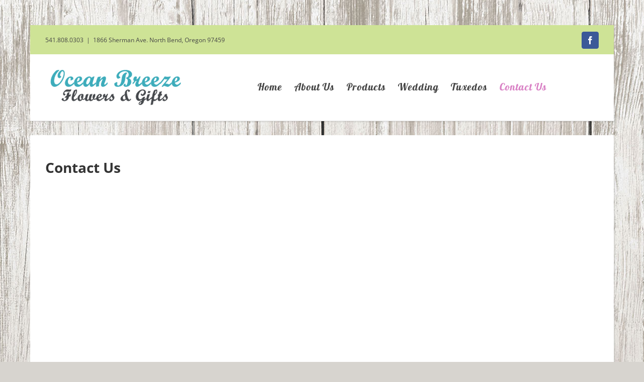

--- FILE ---
content_type: text/html; charset=UTF-8
request_url: https://oceanbreezeflowers.net/contact-us/
body_size: 16489
content:
<!DOCTYPE html>
<html class="avada-html-layout-boxed" dir="ltr" lang="en-US" prefix="og: http://ogp.me/ns# fb: http://ogp.me/ns/fb#">
<head>
	<meta http-equiv="X-UA-Compatible" content="IE=edge" />
	<meta http-equiv="Content-Type" content="text/html; charset=utf-8"/>
	<meta name="viewport" content="width=device-width, initial-scale=1" />
	<title>Contact Us | Ocean Breeze Flowers and Gifts</title>

		<!-- All in One SEO Pro 4.9.3 - aioseo.com -->
	<meta name="robots" content="max-image-preview:large" />
	<link rel="canonical" href="https://oceanbreezeflowers.net/contact-us/" />
	<meta name="generator" content="All in One SEO Pro (AIOSEO) 4.9.3" />
		<script type="application/ld+json" class="aioseo-schema">
			{"@context":"https:\/\/schema.org","@graph":[{"@type":"BreadcrumbList","@id":"https:\/\/oceanbreezeflowers.net\/contact-us\/#breadcrumblist","itemListElement":[{"@type":"ListItem","@id":"https:\/\/oceanbreezeflowers.net#listItem","position":1,"name":"Home","item":"https:\/\/oceanbreezeflowers.net","nextItem":{"@type":"ListItem","@id":"https:\/\/oceanbreezeflowers.net\/contact-us\/#listItem","name":"Contact Us"}},{"@type":"ListItem","@id":"https:\/\/oceanbreezeflowers.net\/contact-us\/#listItem","position":2,"name":"Contact Us","previousItem":{"@type":"ListItem","@id":"https:\/\/oceanbreezeflowers.net#listItem","name":"Home"}}]},{"@type":"Organization","@id":"https:\/\/oceanbreezeflowers.net\/#organization","name":"Ocean Breeze Flowers and Gifts","description":"Coos Bay Florist North Bend Florist Oregon","url":"https:\/\/oceanbreezeflowers.net\/"},{"@type":"WebPage","@id":"https:\/\/oceanbreezeflowers.net\/contact-us\/#webpage","url":"https:\/\/oceanbreezeflowers.net\/contact-us\/","name":"Contact Us | Ocean Breeze Flowers and Gifts","inLanguage":"en-US","isPartOf":{"@id":"https:\/\/oceanbreezeflowers.net\/#website"},"breadcrumb":{"@id":"https:\/\/oceanbreezeflowers.net\/contact-us\/#breadcrumblist"},"datePublished":"2015-10-03T17:46:17+00:00","dateModified":"2019-11-02T21:05:13+00:00"},{"@type":"WebSite","@id":"https:\/\/oceanbreezeflowers.net\/#website","url":"https:\/\/oceanbreezeflowers.net\/","name":"Ocean Breeze Flowers and Gifts","description":"Coos Bay Florist North Bend Florist Oregon","inLanguage":"en-US","publisher":{"@id":"https:\/\/oceanbreezeflowers.net\/#organization"}}]}
		</script>
		<!-- All in One SEO Pro -->

<link rel='dns-prefetch' href='//www.google.com' />
<link rel='dns-prefetch' href='//maxcdn.bootstrapcdn.com' />
<link rel='dns-prefetch' href='//s.w.org' />
<link rel="alternate" type="application/rss+xml" title="Ocean Breeze Flowers and Gifts &raquo; Feed" href="https://oceanbreezeflowers.net/feed/" />
		
		
		
		
				<script type="text/javascript">
window._wpemojiSettings = {"baseUrl":"https:\/\/s.w.org\/images\/core\/emoji\/14.0.0\/72x72\/","ext":".png","svgUrl":"https:\/\/s.w.org\/images\/core\/emoji\/14.0.0\/svg\/","svgExt":".svg","source":{"concatemoji":"https:\/\/oceanbreezeflowers.net\/wp-includes\/js\/wp-emoji-release.min.js?ver=bbbc4766a0f75eefb73f7fd04cf21ec7"}};
/*! This file is auto-generated */
!function(e,a,t){var n,r,o,i=a.createElement("canvas"),p=i.getContext&&i.getContext("2d");function s(e,t){var a=String.fromCharCode,e=(p.clearRect(0,0,i.width,i.height),p.fillText(a.apply(this,e),0,0),i.toDataURL());return p.clearRect(0,0,i.width,i.height),p.fillText(a.apply(this,t),0,0),e===i.toDataURL()}function c(e){var t=a.createElement("script");t.src=e,t.defer=t.type="text/javascript",a.getElementsByTagName("head")[0].appendChild(t)}for(o=Array("flag","emoji"),t.supports={everything:!0,everythingExceptFlag:!0},r=0;r<o.length;r++)t.supports[o[r]]=function(e){if(!p||!p.fillText)return!1;switch(p.textBaseline="top",p.font="600 32px Arial",e){case"flag":return s([127987,65039,8205,9895,65039],[127987,65039,8203,9895,65039])?!1:!s([55356,56826,55356,56819],[55356,56826,8203,55356,56819])&&!s([55356,57332,56128,56423,56128,56418,56128,56421,56128,56430,56128,56423,56128,56447],[55356,57332,8203,56128,56423,8203,56128,56418,8203,56128,56421,8203,56128,56430,8203,56128,56423,8203,56128,56447]);case"emoji":return!s([129777,127995,8205,129778,127999],[129777,127995,8203,129778,127999])}return!1}(o[r]),t.supports.everything=t.supports.everything&&t.supports[o[r]],"flag"!==o[r]&&(t.supports.everythingExceptFlag=t.supports.everythingExceptFlag&&t.supports[o[r]]);t.supports.everythingExceptFlag=t.supports.everythingExceptFlag&&!t.supports.flag,t.DOMReady=!1,t.readyCallback=function(){t.DOMReady=!0},t.supports.everything||(n=function(){t.readyCallback()},a.addEventListener?(a.addEventListener("DOMContentLoaded",n,!1),e.addEventListener("load",n,!1)):(e.attachEvent("onload",n),a.attachEvent("onreadystatechange",function(){"complete"===a.readyState&&t.readyCallback()})),(e=t.source||{}).concatemoji?c(e.concatemoji):e.wpemoji&&e.twemoji&&(c(e.twemoji),c(e.wpemoji)))}(window,document,window._wpemojiSettings);
</script>
<style type="text/css">
img.wp-smiley,
img.emoji {
	display: inline !important;
	border: none !important;
	box-shadow: none !important;
	height: 1em !important;
	width: 1em !important;
	margin: 0 0.07em !important;
	vertical-align: -0.1em !important;
	background: none !important;
	padding: 0 !important;
}
</style>
	<link rel='stylesheet' id='twb-open-sans-css'  href='https://fonts.googleapis.com/css?family=Open+Sans%3A300%2C400%2C500%2C600%2C700%2C800&#038;display=swap&#038;ver=bbbc4766a0f75eefb73f7fd04cf21ec7' type='text/css' media='all' />
<link rel='stylesheet' id='twb-global-css'  href='https://oceanbreezeflowers.net/wp-content/plugins/wd-facebook-feed/booster/assets/css/global.css?ver=1.0.0' type='text/css' media='all' />
<link rel='stylesheet' id='wp-block-library-css'  href='https://oceanbreezeflowers.net/wp-includes/css/dist/block-library/style.min.css?ver=bbbc4766a0f75eefb73f7fd04cf21ec7' type='text/css' media='all' />
<link rel='stylesheet' id='aioseo/css/src/vue/standalone/blocks/table-of-contents/global.scss-css'  href='https://oceanbreezeflowers.net/wp-content/plugins/all-in-one-seo-pack-pro/dist/Pro/assets/css/table-of-contents/global.e90f6d47.css?ver=4.9.3' type='text/css' media='all' />
<link rel='stylesheet' id='aioseo/css/src/vue/standalone/blocks/pro/recipe/global.scss-css'  href='https://oceanbreezeflowers.net/wp-content/plugins/all-in-one-seo-pack-pro/dist/Pro/assets/css/recipe/global.67a3275f.css?ver=4.9.3' type='text/css' media='all' />
<link rel='stylesheet' id='aioseo/css/src/vue/standalone/blocks/pro/product/global.scss-css'  href='https://oceanbreezeflowers.net/wp-content/plugins/all-in-one-seo-pack-pro/dist/Pro/assets/css/product/global.61066cfb.css?ver=4.9.3' type='text/css' media='all' />
<link rel='stylesheet' id='wc-blocks-vendors-style-css'  href='https://oceanbreezeflowers.net/wp-content/plugins/woocommerce/packages/woocommerce-blocks/build/wc-blocks-vendors-style.css?ver=9.1.5' type='text/css' media='all' />
<link rel='stylesheet' id='wc-blocks-style-css'  href='https://oceanbreezeflowers.net/wp-content/plugins/woocommerce/packages/woocommerce-blocks/build/wc-blocks-style.css?ver=9.1.5' type='text/css' media='all' />
<style id='global-styles-inline-css' type='text/css'>
body{--wp--preset--color--black: #000000;--wp--preset--color--cyan-bluish-gray: #abb8c3;--wp--preset--color--white: #ffffff;--wp--preset--color--pale-pink: #f78da7;--wp--preset--color--vivid-red: #cf2e2e;--wp--preset--color--luminous-vivid-orange: #ff6900;--wp--preset--color--luminous-vivid-amber: #fcb900;--wp--preset--color--light-green-cyan: #7bdcb5;--wp--preset--color--vivid-green-cyan: #00d084;--wp--preset--color--pale-cyan-blue: #8ed1fc;--wp--preset--color--vivid-cyan-blue: #0693e3;--wp--preset--color--vivid-purple: #9b51e0;--wp--preset--gradient--vivid-cyan-blue-to-vivid-purple: linear-gradient(135deg,rgba(6,147,227,1) 0%,rgb(155,81,224) 100%);--wp--preset--gradient--light-green-cyan-to-vivid-green-cyan: linear-gradient(135deg,rgb(122,220,180) 0%,rgb(0,208,130) 100%);--wp--preset--gradient--luminous-vivid-amber-to-luminous-vivid-orange: linear-gradient(135deg,rgba(252,185,0,1) 0%,rgba(255,105,0,1) 100%);--wp--preset--gradient--luminous-vivid-orange-to-vivid-red: linear-gradient(135deg,rgba(255,105,0,1) 0%,rgb(207,46,46) 100%);--wp--preset--gradient--very-light-gray-to-cyan-bluish-gray: linear-gradient(135deg,rgb(238,238,238) 0%,rgb(169,184,195) 100%);--wp--preset--gradient--cool-to-warm-spectrum: linear-gradient(135deg,rgb(74,234,220) 0%,rgb(151,120,209) 20%,rgb(207,42,186) 40%,rgb(238,44,130) 60%,rgb(251,105,98) 80%,rgb(254,248,76) 100%);--wp--preset--gradient--blush-light-purple: linear-gradient(135deg,rgb(255,206,236) 0%,rgb(152,150,240) 100%);--wp--preset--gradient--blush-bordeaux: linear-gradient(135deg,rgb(254,205,165) 0%,rgb(254,45,45) 50%,rgb(107,0,62) 100%);--wp--preset--gradient--luminous-dusk: linear-gradient(135deg,rgb(255,203,112) 0%,rgb(199,81,192) 50%,rgb(65,88,208) 100%);--wp--preset--gradient--pale-ocean: linear-gradient(135deg,rgb(255,245,203) 0%,rgb(182,227,212) 50%,rgb(51,167,181) 100%);--wp--preset--gradient--electric-grass: linear-gradient(135deg,rgb(202,248,128) 0%,rgb(113,206,126) 100%);--wp--preset--gradient--midnight: linear-gradient(135deg,rgb(2,3,129) 0%,rgb(40,116,252) 100%);--wp--preset--duotone--dark-grayscale: url('#wp-duotone-dark-grayscale');--wp--preset--duotone--grayscale: url('#wp-duotone-grayscale');--wp--preset--duotone--purple-yellow: url('#wp-duotone-purple-yellow');--wp--preset--duotone--blue-red: url('#wp-duotone-blue-red');--wp--preset--duotone--midnight: url('#wp-duotone-midnight');--wp--preset--duotone--magenta-yellow: url('#wp-duotone-magenta-yellow');--wp--preset--duotone--purple-green: url('#wp-duotone-purple-green');--wp--preset--duotone--blue-orange: url('#wp-duotone-blue-orange');--wp--preset--font-size--small: 13px;--wp--preset--font-size--medium: 20px;--wp--preset--font-size--large: 36px;--wp--preset--font-size--x-large: 42px;}.has-black-color{color: var(--wp--preset--color--black) !important;}.has-cyan-bluish-gray-color{color: var(--wp--preset--color--cyan-bluish-gray) !important;}.has-white-color{color: var(--wp--preset--color--white) !important;}.has-pale-pink-color{color: var(--wp--preset--color--pale-pink) !important;}.has-vivid-red-color{color: var(--wp--preset--color--vivid-red) !important;}.has-luminous-vivid-orange-color{color: var(--wp--preset--color--luminous-vivid-orange) !important;}.has-luminous-vivid-amber-color{color: var(--wp--preset--color--luminous-vivid-amber) !important;}.has-light-green-cyan-color{color: var(--wp--preset--color--light-green-cyan) !important;}.has-vivid-green-cyan-color{color: var(--wp--preset--color--vivid-green-cyan) !important;}.has-pale-cyan-blue-color{color: var(--wp--preset--color--pale-cyan-blue) !important;}.has-vivid-cyan-blue-color{color: var(--wp--preset--color--vivid-cyan-blue) !important;}.has-vivid-purple-color{color: var(--wp--preset--color--vivid-purple) !important;}.has-black-background-color{background-color: var(--wp--preset--color--black) !important;}.has-cyan-bluish-gray-background-color{background-color: var(--wp--preset--color--cyan-bluish-gray) !important;}.has-white-background-color{background-color: var(--wp--preset--color--white) !important;}.has-pale-pink-background-color{background-color: var(--wp--preset--color--pale-pink) !important;}.has-vivid-red-background-color{background-color: var(--wp--preset--color--vivid-red) !important;}.has-luminous-vivid-orange-background-color{background-color: var(--wp--preset--color--luminous-vivid-orange) !important;}.has-luminous-vivid-amber-background-color{background-color: var(--wp--preset--color--luminous-vivid-amber) !important;}.has-light-green-cyan-background-color{background-color: var(--wp--preset--color--light-green-cyan) !important;}.has-vivid-green-cyan-background-color{background-color: var(--wp--preset--color--vivid-green-cyan) !important;}.has-pale-cyan-blue-background-color{background-color: var(--wp--preset--color--pale-cyan-blue) !important;}.has-vivid-cyan-blue-background-color{background-color: var(--wp--preset--color--vivid-cyan-blue) !important;}.has-vivid-purple-background-color{background-color: var(--wp--preset--color--vivid-purple) !important;}.has-black-border-color{border-color: var(--wp--preset--color--black) !important;}.has-cyan-bluish-gray-border-color{border-color: var(--wp--preset--color--cyan-bluish-gray) !important;}.has-white-border-color{border-color: var(--wp--preset--color--white) !important;}.has-pale-pink-border-color{border-color: var(--wp--preset--color--pale-pink) !important;}.has-vivid-red-border-color{border-color: var(--wp--preset--color--vivid-red) !important;}.has-luminous-vivid-orange-border-color{border-color: var(--wp--preset--color--luminous-vivid-orange) !important;}.has-luminous-vivid-amber-border-color{border-color: var(--wp--preset--color--luminous-vivid-amber) !important;}.has-light-green-cyan-border-color{border-color: var(--wp--preset--color--light-green-cyan) !important;}.has-vivid-green-cyan-border-color{border-color: var(--wp--preset--color--vivid-green-cyan) !important;}.has-pale-cyan-blue-border-color{border-color: var(--wp--preset--color--pale-cyan-blue) !important;}.has-vivid-cyan-blue-border-color{border-color: var(--wp--preset--color--vivid-cyan-blue) !important;}.has-vivid-purple-border-color{border-color: var(--wp--preset--color--vivid-purple) !important;}.has-vivid-cyan-blue-to-vivid-purple-gradient-background{background: var(--wp--preset--gradient--vivid-cyan-blue-to-vivid-purple) !important;}.has-light-green-cyan-to-vivid-green-cyan-gradient-background{background: var(--wp--preset--gradient--light-green-cyan-to-vivid-green-cyan) !important;}.has-luminous-vivid-amber-to-luminous-vivid-orange-gradient-background{background: var(--wp--preset--gradient--luminous-vivid-amber-to-luminous-vivid-orange) !important;}.has-luminous-vivid-orange-to-vivid-red-gradient-background{background: var(--wp--preset--gradient--luminous-vivid-orange-to-vivid-red) !important;}.has-very-light-gray-to-cyan-bluish-gray-gradient-background{background: var(--wp--preset--gradient--very-light-gray-to-cyan-bluish-gray) !important;}.has-cool-to-warm-spectrum-gradient-background{background: var(--wp--preset--gradient--cool-to-warm-spectrum) !important;}.has-blush-light-purple-gradient-background{background: var(--wp--preset--gradient--blush-light-purple) !important;}.has-blush-bordeaux-gradient-background{background: var(--wp--preset--gradient--blush-bordeaux) !important;}.has-luminous-dusk-gradient-background{background: var(--wp--preset--gradient--luminous-dusk) !important;}.has-pale-ocean-gradient-background{background: var(--wp--preset--gradient--pale-ocean) !important;}.has-electric-grass-gradient-background{background: var(--wp--preset--gradient--electric-grass) !important;}.has-midnight-gradient-background{background: var(--wp--preset--gradient--midnight) !important;}.has-small-font-size{font-size: var(--wp--preset--font-size--small) !important;}.has-medium-font-size{font-size: var(--wp--preset--font-size--medium) !important;}.has-large-font-size{font-size: var(--wp--preset--font-size--large) !important;}.has-x-large-font-size{font-size: var(--wp--preset--font-size--x-large) !important;}
</style>
<link rel='stylesheet' id='topbar-css'  href='https://oceanbreezeflowers.net/wp-content/plugins/top-bar/inc/../css/topbar_style.css?ver=bbbc4766a0f75eefb73f7fd04cf21ec7' type='text/css' media='all' />
<link rel='stylesheet' id='ffwd_frontend-css'  href='https://oceanbreezeflowers.net/wp-content/plugins/wd-facebook-feed/css/ffwd_frontend.css?ver=1.2.7' type='text/css' media='all' />
<link rel='stylesheet' id='ffwd_fonts-css'  href='https://oceanbreezeflowers.net/wp-content/plugins/wd-facebook-feed/css/fonts.css?ver=1.2.7' type='text/css' media='all' />
<link rel='stylesheet' id='ffwd_mCustomScrollbar-css'  href='https://oceanbreezeflowers.net/wp-content/plugins/wd-facebook-feed/css/jquery.mCustomScrollbar.css?ver=1.2.7' type='text/css' media='all' />
<style id='woocommerce-inline-inline-css' type='text/css'>
.woocommerce form .form-row .required { visibility: visible; }
</style>
<link rel='stylesheet' id='cff-css'  href='https://oceanbreezeflowers.net/wp-content/plugins/custom-facebook-feed/assets/css/cff-style.min.css?ver=4.3.2' type='text/css' media='all' />
<link rel='stylesheet' id='sb-font-awesome-css'  href='https://maxcdn.bootstrapcdn.com/font-awesome/4.7.0/css/font-awesome.min.css?ver=bbbc4766a0f75eefb73f7fd04cf21ec7' type='text/css' media='all' />
<link rel='stylesheet' id='avada-stylesheet-css'  href='https://oceanbreezeflowers.net/wp-content/themes/Springfield/assets/css/style.min.css?ver=5.6' type='text/css' media='all' />
<!--[if lte IE 9]>
<link rel='stylesheet' id='avada-IE-fontawesome-css'  href='https://oceanbreezeflowers.net/wp-content/themes/Springfield/includes/lib/assets/fonts/fontawesome/font-awesome.min.css?ver=5.6' type='text/css' media='all' />
<![endif]-->
<!--[if IE]>
<link rel='stylesheet' id='avada-IE-css'  href='https://oceanbreezeflowers.net/wp-content/themes/Springfield/assets/css/ie.min.css?ver=5.6' type='text/css' media='all' />
<![endif]-->
<link rel='stylesheet' id='fusion-dynamic-css-css'  href='https://oceanbreezeflowers.net/wp-content/uploads/fusion-styles/a81db4138f183efdc833533b02091f89.min.css?timestamp=1768963618&#038;ver=bbbc4766a0f75eefb73f7fd04cf21ec7' type='text/css' media='all' />
<script type='text/javascript' src='https://oceanbreezeflowers.net/wp-includes/js/jquery/jquery.min.js?ver=3.6.0' id='jquery-core-js'></script>
<script type='text/javascript' src='https://oceanbreezeflowers.net/wp-includes/js/jquery/jquery-migrate.min.js?ver=3.3.2' id='jquery-migrate-js'></script>
<script type='text/javascript' src='https://oceanbreezeflowers.net/wp-content/plugins/wd-facebook-feed/booster/assets/js/circle-progress.js?ver=1.2.2' id='twb-circle-js'></script>
<script type='text/javascript' id='twb-global-js-extra'>
/* <![CDATA[ */
var twb = {"nonce":"b79f4275b4","ajax_url":"https:\/\/oceanbreezeflowers.net\/wp-admin\/admin-ajax.php","plugin_url":"https:\/\/oceanbreezeflowers.net\/wp-content\/plugins\/wd-facebook-feed\/booster","href":"https:\/\/oceanbreezeflowers.net\/wp-admin\/admin.php?page=twb_facebook-feed"};
var twb = {"nonce":"b79f4275b4","ajax_url":"https:\/\/oceanbreezeflowers.net\/wp-admin\/admin-ajax.php","plugin_url":"https:\/\/oceanbreezeflowers.net\/wp-content\/plugins\/wd-facebook-feed\/booster","href":"https:\/\/oceanbreezeflowers.net\/wp-admin\/admin.php?page=twb_facebook-feed"};
/* ]]> */
</script>
<script type='text/javascript' src='https://oceanbreezeflowers.net/wp-content/plugins/wd-facebook-feed/booster/assets/js/global.js?ver=1.0.0' id='twb-global-js'></script>
<script type='text/javascript' id='topbar_frontjs-js-extra'>
/* <![CDATA[ */
var tpbr_settings = {"fixed":"notfixed","user_who":"notloggedin","guests_or_users":"all","message":"We will be closed from Thursday, November 27 through Sunday, November 30. Have a wonderful holiday weekend!","status":"inactive","yn_button":"nobutton","color":"#d10a42","button_text":"","button_url":"","button_behavior":"samewindow","is_admin_bar":"no","detect_sticky":"0"};
/* ]]> */
</script>
<script type='text/javascript' src='https://oceanbreezeflowers.net/wp-content/plugins/top-bar/inc/../js/tpbr_front.min.js?ver=bbbc4766a0f75eefb73f7fd04cf21ec7' id='topbar_frontjs-js'></script>
<script type='text/javascript' id='ffwd_cache-js-extra'>
/* <![CDATA[ */
var ffwd_cache = {"ajax_url":"https:\/\/oceanbreezeflowers.net\/wp-admin\/admin-ajax.php","update_data":"[{\"id\":\"1\",\"name\":\"Ocean Breeze\",\"type\":\"page\",\"content_type\":\"timeline\",\"content\":\"statuses,photos,videos,links,events\",\"content_url\":\"https:\\\/\\\/www.facebook.com\\\/Ocean-Breeze-Flowers-Gifts-216689221688977\\\/\",\"timeline_type\":\"posts\",\"from\":\"216689221688977\",\"limit\":\"6\",\"app_id\":\"\",\"app_secret\":\"\",\"exist_access\":\"1\",\"access_token\":\"1303503889682231|6a947d424fc7e2fd373568ed92c3c9de\",\"order\":\"1\",\"published\":\"1\",\"update_mode\":\"keep_old\",\"fb_view_type\":\"blog_style\",\"theme\":\"1\",\"masonry_hor_ver\":\"vertical\",\"image_max_columns\":\"5\",\"thumb_width\":\"200\",\"thumb_height\":\"150\",\"thumb_comments\":\"1\",\"thumb_likes\":\"1\",\"thumb_name\":\"1\",\"blog_style_width\":\"700\",\"blog_style_height\":\"\",\"blog_style_view_type\":\"1\",\"blog_style_comments\":\"0\",\"blog_style_likes\":\"0\",\"blog_style_message_desc\":\"1\",\"blog_style_shares\":\"0\",\"blog_style_shares_butt\":\"0\",\"blog_style_facebook\":\"0\",\"blog_style_twitter\":\"0\",\"blog_style_google\":\"0\",\"blog_style_author\":\"0\",\"blog_style_name\":\"0\",\"blog_style_place_name\":\"0\",\"fb_name\":\"0\",\"fb_plugin\":\"0\",\"album_max_columns\":\"5\",\"album_title\":\"show\",\"album_thumb_width\":\"200\",\"album_thumb_height\":\"150\",\"album_image_max_columns\":\"5\",\"album_image_thumb_width\":\"200\",\"album_image_thumb_height\":\"150\",\"pagination_type\":\"1\",\"objects_per_page\":\"6\",\"popup_fullscreen\":\"0\",\"popup_width\":\"800\",\"popup_height\":\"600\",\"popup_effect\":\"fade\",\"popup_autoplay\":\"0\",\"open_commentbox\":\"1\",\"popup_interval\":\"5\",\"popup_enable_filmstrip\":\"0\",\"popup_filmstrip_height\":\"70\",\"popup_comments\":\"1\",\"popup_likes\":\"1\",\"popup_shares\":\"1\",\"popup_author\":\"1\",\"popup_name\":\"1\",\"popup_place_name\":\"1\",\"popup_enable_ctrl_btn\":\"1\",\"popup_enable_fullscreen\":\"1\",\"popup_enable_info_btn\":\"0\",\"popup_message_desc\":\"1\",\"popup_enable_facebook\":\"0\",\"popup_enable_twitter\":\"0\",\"popup_enable_google\":\"0\",\"view_on_fb\":\"1\",\"post_text_length\":\"200\",\"event_street\":\"1\",\"event_city\":\"1\",\"event_country\":\"1\",\"event_zip\":\"1\",\"event_map\":\"1\",\"event_date\":\"1\",\"event_desp_length\":\"200\",\"comments_replies\":\"1\",\"comments_filter\":\"toplevel\",\"comments_order\":\"chronological\",\"page_plugin_pos\":\"bottom\",\"page_plugin_fans\":\"1\",\"page_plugin_cover\":\"1\",\"page_plugin_header\":\"0\",\"page_plugin_width\":\"380\",\"image_onclick_action\":\"facebook\",\"event_order\":\"0\",\"upcoming_events\":\"0\",\"data_count\":\"161\"}]","need_update":"false"};
/* ]]> */
</script>
<script type='text/javascript' src='https://oceanbreezeflowers.net/wp-content/plugins/wd-facebook-feed/js/ffwd_cache.js?ver=1.2.7' id='ffwd_cache-js'></script>
<script type='text/javascript' id='ffwd_frontend-js-extra'>
/* <![CDATA[ */
var ffwd_frontend_text = {"comment_reply":"Reply","view":"View","more_comments":"more comments","year":"year","years":"years","hour":"hour","hours":"hours","months":"months","month":"month","weeks":"weeks","week":"week","days":"days","day":"day","minutes":"minutes","minute":"minute","seconds":"seconds","second":"second","ago":"ago","ajax_url":"https:\/\/oceanbreezeflowers.net\/wp-admin\/admin-ajax.php","and":"and","others":"others"};
/* ]]> */
</script>
<script type='text/javascript' src='https://oceanbreezeflowers.net/wp-content/plugins/wd-facebook-feed/js/ffwd_frontend.js?ver=1.2.7' id='ffwd_frontend-js'></script>
<script type='text/javascript' src='https://oceanbreezeflowers.net/wp-content/plugins/wd-facebook-feed/js/jquery.mobile.js?ver=1.2.7' id='ffwd_jquery_mobile-js'></script>
<script type='text/javascript' src='https://oceanbreezeflowers.net/wp-content/plugins/wd-facebook-feed/js/jquery.mCustomScrollbar.concat.min.js?ver=1.2.7' id='ffwd_mCustomScrollbar-js'></script>
<script type='text/javascript' src='https://oceanbreezeflowers.net/wp-content/plugins/wd-facebook-feed/js/jquery.fullscreen-0.4.1.js?ver=0.4.1' id='jquery-fullscreen-js'></script>
<script type='text/javascript' id='ffwd_gallery_box-js-extra'>
/* <![CDATA[ */
var ffwd_objectL10n = {"ffwd_field_required":"field is required.","ffwd_mail_validation":"This is not a valid email address.","ffwd_search_result":"There are no images matching your search."};
/* ]]> */
</script>
<script type='text/javascript' src='https://oceanbreezeflowers.net/wp-content/plugins/wd-facebook-feed/js/ffwd_gallery_box.js?ver=1.2.7' id='ffwd_gallery_box-js'></script>
<script type='text/javascript' src='https://www.google.com/recaptcha/api.js?hl=en_US&#038;ver=bbbc4766a0f75eefb73f7fd04cf21ec7' id='recaptcha-api-js'></script>
<link rel="https://api.w.org/" href="https://oceanbreezeflowers.net/wp-json/" /><link rel="alternate" type="application/json" href="https://oceanbreezeflowers.net/wp-json/wp/v2/pages/27" /><link rel="EditURI" type="application/rsd+xml" title="RSD" href="https://oceanbreezeflowers.net/xmlrpc.php?rsd" />
<link rel="wlwmanifest" type="application/wlwmanifest+xml" href="https://oceanbreezeflowers.net/wp-includes/wlwmanifest.xml" /> 

<link rel='shortlink' href='https://oceanbreezeflowers.net/?p=27' />
<link rel="alternate" type="application/json+oembed" href="https://oceanbreezeflowers.net/wp-json/oembed/1.0/embed?url=https%3A%2F%2Foceanbreezeflowers.net%2Fcontact-us%2F" />
<link rel="alternate" type="text/xml+oembed" href="https://oceanbreezeflowers.net/wp-json/oembed/1.0/embed?url=https%3A%2F%2Foceanbreezeflowers.net%2Fcontact-us%2F&#038;format=xml" />
<script type="text/javascript">
(function(url){
	if(/(?:Chrome\/26\.0\.1410\.63 Safari\/537\.31|WordfenceTestMonBot)/.test(navigator.userAgent)){ return; }
	var addEvent = function(evt, handler) {
		if (window.addEventListener) {
			document.addEventListener(evt, handler, false);
		} else if (window.attachEvent) {
			document.attachEvent('on' + evt, handler);
		}
	};
	var removeEvent = function(evt, handler) {
		if (window.removeEventListener) {
			document.removeEventListener(evt, handler, false);
		} else if (window.detachEvent) {
			document.detachEvent('on' + evt, handler);
		}
	};
	var evts = 'contextmenu dblclick drag dragend dragenter dragleave dragover dragstart drop keydown keypress keyup mousedown mousemove mouseout mouseover mouseup mousewheel scroll'.split(' ');
	var logHuman = function() {
		if (window.wfLogHumanRan) { return; }
		window.wfLogHumanRan = true;
		var wfscr = document.createElement('script');
		wfscr.type = 'text/javascript';
		wfscr.async = true;
		wfscr.src = url + '&r=' + Math.random();
		(document.getElementsByTagName('head')[0]||document.getElementsByTagName('body')[0]).appendChild(wfscr);
		for (var i = 0; i < evts.length; i++) {
			removeEvent(evts[i], logHuman);
		}
	};
	for (var i = 0; i < evts.length; i++) {
		addEvent(evts[i], logHuman);
	}
})('//oceanbreezeflowers.net/?wordfence_lh=1&hid=29DBB66D7D945C23EC947403AB8996F4');
</script><!-- Analytics by WP Statistics - https://wp-statistics.com -->
	<noscript><style>.woocommerce-product-gallery{ opacity: 1 !important; }</style></noscript>
			<link rel="icon" href="https://oceanbreezeflowers.net/wp-content/uploads/2015/10/cropped-11988545_1064539250237299_5061156737785050069_n-32x32.jpg" sizes="32x32" />
<link rel="icon" href="https://oceanbreezeflowers.net/wp-content/uploads/2015/10/cropped-11988545_1064539250237299_5061156737785050069_n-192x192.jpg" sizes="192x192" />
<link rel="apple-touch-icon" href="https://oceanbreezeflowers.net/wp-content/uploads/2015/10/cropped-11988545_1064539250237299_5061156737785050069_n-180x180.jpg" />
<meta name="msapplication-TileImage" content="https://oceanbreezeflowers.net/wp-content/uploads/2015/10/cropped-11988545_1064539250237299_5061156737785050069_n-270x270.jpg" />
		<style type="text/css" id="wp-custom-css">
			/*#gform_submit_button_1, .quantity.buttons_added{
	display:none;
}*/

.agreement input{
	margin-right:10px;
}

.agreement label{
	font-size:15px !important;
	font-weight:bold;
}		</style>
		
		
	<script type="text/javascript">
		var doc = document.documentElement;
		doc.setAttribute('data-useragent', navigator.userAgent);
	</script>

	</head>

<body class="page-template page-template-contact page-template-contact-php page page-id-27 theme-Springfield woocommerce-no-js fusion-image-hovers fusion-body ltr no-tablet-sticky-header no-mobile-sticky-header no-mobile-slidingbar mobile-logo-pos-left layout-boxed-mode layout-boxed-mode-full fusion-top-header menu-text-align-left fusion-woo-product-design-classic mobile-menu-design-modern fusion-show-pagination-text fusion-header-layout-v2 avada-responsive avada-footer-fx-none fusion-search-form-classic fusion-avatar-square">
	<a class="skip-link screen-reader-text" href="#content">Skip to content</a>
				<div id="wrapper" class="">
		<div id="home" style="position:relative;top:-1px;"></div>
		
			<header class="fusion-header-wrapper">
				<div class="fusion-header-v2 fusion-logo-left fusion-sticky-menu- fusion-sticky-logo- fusion-mobile-logo-  fusion-mobile-menu-design-modern">
					
<div class="fusion-secondary-header">
	<div class="fusion-row">
					<div class="fusion-alignleft">
				<div class="fusion-contact-info">541.808.0303<span class="fusion-header-separator">|</span><a href="mailto:&#49;8&#54;6&#32;S&#104;er&#109;a&#110; &#65;ve. N&#111;&#114;&#116;h&#32;Bend, O&#114;eg&#111;&#110;&#32;&#57;&#55;&#52;&#53;9">&#49;8&#54;6&#32;S&#104;er&#109;a&#110; &#65;ve. N&#111;&#114;&#116;h&#32;Bend, O&#114;eg&#111;&#110;&#32;&#57;&#55;&#52;&#53;9</a></div>			</div>
							<div class="fusion-alignright">
				<div class="fusion-social-links-header"><div class="fusion-social-networks boxed-icons"><div class="fusion-social-networks-wrapper"><a  class="fusion-social-network-icon fusion-tooltip fusion-facebook fusion-icon-facebook" style="color:#ffffff;background-color:#3b5998;border-color:#3b5998;border-radius:4px;" href="https://www.facebook.com/Ocean-Breeze-Flowers-Gifts-216689221688977/" target="_blank" data-placement="bottom" data-title="Facebook" data-toggle="tooltip" title="Facebook"><span class="screen-reader-text">Facebook</span></a></div></div></div>			</div>
			</div>
</div>
<div class="fusion-header-sticky-height"></div>
<div class="fusion-header">
	<div class="fusion-row">
					<div class="fusion-logo" data-margin-top="31px" data-margin-bottom="31px" data-margin-left="10px" data-margin-right="0px">
			<a class="fusion-logo-link"  href="https://oceanbreezeflowers.net/" >

						<!-- standard logo -->
			<img src="https://oceanbreezeflowers.net/wp-content/uploads/2018/02/logo3.png" srcset="https://oceanbreezeflowers.net/wp-content/uploads/2018/02/logo3.png 1x" width="260" height="70" alt="Ocean Breeze Flowers and Gifts Logo" retina_logo_url="" class="fusion-standard-logo" />

			
					</a>
		</div>		<nav class="fusion-main-menu" aria-label="Main Menu"><ul role="menubar" id="menu-main" class="fusion-menu"><li role="menuitem"  id="menu-item-30"  class="menu-item menu-item-type-post_type menu-item-object-page menu-item-home menu-item-30"  ><a  href="https://oceanbreezeflowers.net/" class="fusion-bar-highlight"><span class="menu-text">Home</span></a></li><li role="menuitem"  id="menu-item-29"  class="menu-item menu-item-type-post_type menu-item-object-page menu-item-29"  ><a  href="https://oceanbreezeflowers.net/about-us/" class="fusion-bar-highlight"><span class="menu-text">About Us</span></a></li><li role="menuitem"  id="menu-item-2191"  class="menu-item menu-item-type-custom menu-item-object-custom menu-item-2191"  ><a  href="https://oceanbreezeflowers.net/product-categories/" class="fusion-bar-highlight"><span class="menu-text">Products</span></a></li><li role="menuitem"  id="menu-item-31"  class="menu-item menu-item-type-post_type menu-item-object-page menu-item-31"  ><a  href="https://oceanbreezeflowers.net/wedding/" class="fusion-bar-highlight"><span class="menu-text">Wedding</span></a></li><li role="menuitem"  id="menu-item-456"  class="menu-item menu-item-type-post_type menu-item-object-page menu-item-456"  ><a  href="https://oceanbreezeflowers.net/tuxedos/" class="fusion-bar-highlight"><span class="menu-text">Tuxedos</span></a></li><li role="menuitem"  id="menu-item-32"  class="menu-item menu-item-type-post_type menu-item-object-page current-menu-item page_item page-item-27 current_page_item menu-item-32"  ><a  href="https://oceanbreezeflowers.net/contact-us/" class="fusion-bar-highlight"><span class="menu-text">Contact Us</span></a></li><li role="menuitem" class="fusion-custom-menu-item fusion-menu-cart fusion-main-menu-cart"><a class="fusion-main-menu-icon fusion-bar-highlight" href="https://oceanbreezeflowers.net/cart/"><span class="menu-text" aria-label="View Cart"></span></a></li><li class="fusion-custom-menu-item fusion-main-menu-search"><a class="fusion-main-menu-icon fusion-bar-highlight" href="#" aria-label="Search" data-title="Search" title="Search"></a><div class="fusion-custom-menu-item-contents"><form role="search" class="searchform fusion-search-form" method="get" action="https://oceanbreezeflowers.net/">
	<div class="fusion-search-form-content">
		<div class="fusion-search-field search-field">
			<label class="screen-reader-text" for="s">Search for:</label>
			<input type="text" value="" name="s" class="s" placeholder="Search ..." required aria-required="true" aria-label="Search ..."/>
		</div>
		<div class="fusion-search-button search-button">
			<input type="submit" class="fusion-search-submit searchsubmit" value="&#xf002;" />
		</div>
	</div>
</form>
</div></li></ul></nav>	<div class="fusion-mobile-menu-icons">
							<a href="#" class="fusion-icon fusion-icon-bars" aria-label="Toggle mobile menu"></a>
		
		
		
					<a href="https://oceanbreezeflowers.net/cart/" class="fusion-icon fusion-icon-shopping-cart"  aria-label="Toggle mobile cart"></a>
			</div>
	
<nav class="fusion-mobile-nav-holder fusion-mobile-menu-text-align-left"></nav>

					</div>
</div>
				</div>
				<div class="fusion-clearfix"></div>
			</header>
					
		
		<div id="sliders-container">
					</div>
				
		
							
					<script type="text/javascript">var RecaptchaOptions = { theme : 'light' };</script>
		
								<div id="fusion-gmap-container">
				<script type='text/javascript' src='https://maps.googleapis.com/maps/api/js?language=en&#038;ver=1' id='google-maps-api-js'></script>
<script type='text/javascript' src='https://oceanbreezeflowers.net/wp-content/themes/Springfield/includes/lib/assets/min/js/library/infobox_packed.js?ver=1' id='google-maps-infobox-js'></script>
			<script type="text/javascript">
				var map_fusion_map_697052eb90967;
				var markers = [];
				var counter = 0;
				var fusionMapNonce = 'e6ccfb4045';
				function fusion_run_map_fusion_map_697052eb90967() {
					jQuery('#fusion_map_697052eb90967').fusion_maps({
						addresses: [{"address":"1866 Sherman Ave. North Bend, Oregon 97459","infobox_content":"1866 Sherman Ave. North Bend, Oregon 97459","coordinates":false,"cache":false}],
						address_pin: true,
						animations: true,
						infobox_background_color: 'rgba(255,255,255,0)',
						infobox_styling: 'default',
						infobox_text_color: '#ffffff',
						map_style: 'default',
						map_type: 'roadmap',
						marker_icon: '',
						overlay_color: '#d981c5',
						overlay_color_hsl: {"hue":222,"sat":54,"lum":68},
						pan_control: true,
						show_address: false,
						scale_control: true,
						scrollwheel: true,
						zoom: 15,
						zoom_control: true,
					});
				}

				google.maps.event.addDomListener(window, 'load', fusion_run_map_fusion_map_697052eb90967);
			</script>
			<div class="shortcode-map fusion-google-map avada-google-map" id="fusion_map_697052eb90967" style="height:415px;width:100%;"></div>			</div>
						<main id="main" role="main" class="clearfix " style="">
			<div class="fusion-row" style="">
<section id="content" style="width: 100%;">
					<div id="post-27" class="post-27 page type-page status-publish hentry">
			<span class="entry-title rich-snippet-hidden">Contact Us</span><span class="vcard rich-snippet-hidden"><span class="fn"><a href="https://oceanbreezeflowers.net/author/springfieldcity/" title="Posts by SpringfieldCity" rel="author">SpringfieldCity</a></span></span><span class="updated rich-snippet-hidden">2019-11-02T21:05:13+00:00</span>						<div class="post-content">
				<div class="fusion-fullwidth fullwidth-box hundred-percent-fullwidth non-hundred-percent-height-scrolling"  style='background-color: rgba(255,255,255,0);background-position: center center;background-repeat: no-repeat;padding-top:0px;padding-right:0px;padding-bottom:0px;padding-left:0px;border-top-width:0px;border-bottom-width:0px;border-color:#eae9e9;border-top-style:solid;border-bottom-style:solid;'><div class="fusion-builder-row fusion-row "><div  class="fusion-layout-column fusion_builder_column fusion_builder_column_1_1  fusion-one-full fusion-column-first fusion-column-last 1_1"  style='margin-top:0px;margin-bottom:20px;'>
					<div class="fusion-column-wrapper" style="padding: 0px 0px 0px 0px;background-position:left top;background-repeat:no-repeat;-webkit-background-size:cover;-moz-background-size:cover;-o-background-size:cover;background-size:cover;"  data-bg-url="">
						<div class="fusion-title title fusion-sep-none fusion-title-size-one" style="margin-top:0px;margin-bottom:31px;"><h1 class="title-heading-left">Contact Us</h1></div><div class="fusion-text"><p><iframe src="https://www.google.com/maps/embed?pb=!1m14!1m8!1m3!1d1449.256150884313!2d-124.2261404!3d43.408122!3m2!1i1024!2i768!4f13.1!3m3!1m2!1s0x54c38574ccae2e75%3A0xf88a2dc533a05603!2s1866+Sherman+Ave%2C+North+Bend%2C+OR+97459!5e0!3m2!1ses!2s!4v1488243295770" width="100%" height="450" frameborder="0" style="border:0" allowfullscreen></iframe></p>
</div><div class="fusion-clearfix"></div>

					</div>
				</div></div></div>

				
				
							</div>

			<form action="" method="post" class="avada-contact-form">
				
				<div id="comment-input">
					<input type="text" name="contact_name" id="author" value="" placeholder="Name (required)" size="22" required aria-required="true" aria-label="Name (required)" class="input-name">
					<input type="email" name="email" id="email" value="" placeholder="Email (required)" size="22" required aria-required="true" aria-label="Email (required)" class="input-email">
					<input type="text" name="url" id="url" value="" placeholder="Subject" aria-label="Subject" size="22" class="input-website">
				</div>

									<div id="comment-textarea" class="fusion-contact-comment-below">
						<textarea name="msg" id="comment" cols="39" rows="4" class="textarea-comment" placeholder="Message" aria-label="Message"></textarea>
					</div>
				
				
									<div id="comment-recaptcha">
						<div class="g-recaptcha" data-type="audio" data-theme="light" data-sitekey="6LdhwcAUAAAAAGqeWM4Ie2K6toXqkZk8hcOwOfeC"></div>
					</div>
				
				<div id="comment-submit-container">
										<input name="submit" type="submit" id="submit" value="Submit Form" class="comment-submit fusion-button fusion-button-default fusion-button-default-size fusion-button-large fusion-button-round fusion-button-flat">
				</div>
			</form>
		</div>
	</section>
					
				</div>  <!-- fusion-row -->
			</main>  <!-- #main -->
			
			
			
										
				<div class="fusion-footer">
						
	<footer role="contentinfo" class="fusion-footer-widget-area fusion-widget-area">
		<div class="fusion-row">
			<div class="fusion-columns fusion-columns-1 fusion-widget-area">
				
																									<div class="fusion-column fusion-column-last col-lg-12 col-md-12 col-sm-12">
							<section id="text-2" class="fusion-footer-widget-column widget widget_text"><h4 class="widget-title">SERVICES</h4>			<div class="textwidget">Fresh and silk flowers for birthday, anniversary, sympathy, funeral, wedding, illness, get well, thank you, just because and everyday.  Holiday bouquets for Valentine’s Day, St. Patrick’s Day, Easter, Professional Administrator’s Day,Mother’s Day, Father’s Day, Thanksgiving and Christmas.  Mylar and latex balloons, balloon bouquets, greeting cards, home decor, gift baskets, gourmet food baskets, candy, chocolates, indoor and outdoor green and blooming plants and gifts.  We also feature several local artist’s art, photography and hand-made coastal gift items. Same day delivery available and we deliver to funeral homes, cemetery and hospitals.  Wire out service available for nationwide delivery.  Wedding flowers for ceremony and reception and Wedding Day Coordinator services are offered.</div>
		<div style="clear:both;"></div></section>																					</div>
																																																						
				<div class="fusion-clearfix"></div>
			</div> <!-- fusion-columns -->
		</div> <!-- fusion-row -->
	</footer> <!-- fusion-footer-widget-area -->

	
	<footer id="footer" class="fusion-footer-copyright-area">
		<div class="fusion-row">
			<div class="fusion-copyright-content">

				<div class="fusion-copyright-notice">
		<div>
		Powered by <a href="http://epuerto.com">EPUERTO Digital Solutions</a> 	</div>
</div>
<div class="fusion-social-links-footer">
	<div class="fusion-social-networks boxed-icons"><div class="fusion-social-networks-wrapper"><a  class="fusion-social-network-icon fusion-tooltip fusion-facebook fusion-icon-facebook" style="color:#ffffff;background-color:#3b5998;border-color:#3b5998;border-radius:4px;" href="https://www.facebook.com/Ocean-Breeze-Flowers-Gifts-216689221688977/" target="_blank" data-placement="top" data-title="Facebook" data-toggle="tooltip" title="Facebook"><span class="screen-reader-text">Facebook</span></a></div></div></div>

			</div> <!-- fusion-fusion-copyright-content -->
		</div> <!-- fusion-row -->
	</footer> <!-- #footer -->
				</div> <!-- fusion-footer -->
			
								</div> <!-- wrapper -->

								<a class="fusion-one-page-text-link fusion-page-load-link"></a>

		<!-- Custom Facebook Feed JS -->
<script type="text/javascript">var cffajaxurl = "https://oceanbreezeflowers.net/wp-admin/admin-ajax.php";
var cfflinkhashtags = "true";
</script>
            <script type="text/javascript">
                jQuery(document).ready(function($) {
                    var gravityform_products = {"42":"https:\/\/oceanbreezeflowers.net\/product\/bright-colorful-basket\/","49":"https:\/\/oceanbreezeflowers.net\/product\/country-blooms-basket\/","51":"https:\/\/oceanbreezeflowers.net\/product\/garden-flower-pot\/","53":"https:\/\/oceanbreezeflowers.net\/product\/make-a-wish\/","55":"https:\/\/oceanbreezeflowers.net\/product\/stargazer-basket\/","57":"https:\/\/oceanbreezeflowers.net\/product\/stargazer-lily-bouquet\/","59":"https:\/\/oceanbreezeflowers.net\/product\/stargazers-and-red-roses-in-vase\/","61":"https:\/\/oceanbreezeflowers.net\/product\/teacup\/","64":"https:\/\/oceanbreezeflowers.net\/product\/tulips\/","66":"https:\/\/oceanbreezeflowers.net\/product\/bright-dish-garden\/","70":"https:\/\/oceanbreezeflowers.net\/product\/garden-basket\/","72":"https:\/\/oceanbreezeflowers.net\/product\/peace-lily\/","77":"https:\/\/oceanbreezeflowers.net\/product\/christmas-dish-garden\/","79":"https:\/\/oceanbreezeflowers.net\/product\/christmas-garden-basket\/","81":"https:\/\/oceanbreezeflowers.net\/product\/decorated-christmas-wreath\/","83":"https:\/\/oceanbreezeflowers.net\/product\/festive-bouquet\/","85":"https:\/\/oceanbreezeflowers.net\/product\/fields-of-europe-christmas-basket\/","88":"https:\/\/oceanbreezeflowers.net\/product\/fields-of-europe-christmas-bouquet\/","90":"https:\/\/oceanbreezeflowers.net\/product\/fresh-coastal-greens-wreath\/","92":"https:\/\/oceanbreezeflowers.net\/product\/holiday-glow-centerpiece\/","94":"https:\/\/oceanbreezeflowers.net\/product\/large-poinsettia\/","96":"https:\/\/oceanbreezeflowers.net\/product\/let-it-snow\/","98":"https:\/\/oceanbreezeflowers.net\/product\/winter-cube-i\/","100":"https:\/\/oceanbreezeflowers.net\/product\/winter-cube-ii\/","104":"https:\/\/oceanbreezeflowers.net\/product\/pastel-spring-centerpiece\/","106":"https:\/\/oceanbreezeflowers.net\/product\/spring-centerpiece\/","108":"https:\/\/oceanbreezeflowers.net\/product\/autumn-bounty\/","110":"https:\/\/oceanbreezeflowers.net\/product\/autumn-burst-of-colors-vase-bouquet\/","112":"https:\/\/oceanbreezeflowers.net\/product\/basket-of-fall-daisies\/","114":"https:\/\/oceanbreezeflowers.net\/product\/country-pumpkin\/","116":"https:\/\/oceanbreezeflowers.net\/product\/fall-harvest-centerpiece\/","120":"https:\/\/oceanbreezeflowers.net\/product\/fall-roses-and-lilies\/","122":"https:\/\/oceanbreezeflowers.net\/product\/fall-sunflowers\/","124":"https:\/\/oceanbreezeflowers.net\/product\/fall-table-centerpiece\/","126":"https:\/\/oceanbreezeflowers.net\/product\/fall-wishes-bouquet\/","128":"https:\/\/oceanbreezeflowers.net\/product\/fresh-mini-pumpkin\/","130":"https:\/\/oceanbreezeflowers.net\/product\/fall-blooms-birdhouse\/","132":"https:\/\/oceanbreezeflowers.net\/product\/season-pumpkin-arrangment\/","134":"https:\/\/oceanbreezeflowers.net\/product\/witchy-pooch\/","136":"https:\/\/oceanbreezeflowers.net\/product\/ballgame-basket\/","138":"https:\/\/oceanbreezeflowers.net\/product\/fruit-and-blooms-basket\/","140":"https:\/\/oceanbreezeflowers.net\/product\/gourmet-basket\/","142":"https:\/\/oceanbreezeflowers.net\/product\/health-nut-and-blooms-basket\/","144":"https:\/\/oceanbreezeflowers.net\/product\/2-dozen-long-stemmed-red-roses\/","146":"https:\/\/oceanbreezeflowers.net\/product\/3-red-roses\/","150":"https:\/\/oceanbreezeflowers.net\/product\/dozen-lavender-roses\/","152":"https:\/\/oceanbreezeflowers.net\/product\/dozen-long-stemmed-red-roses\/","154":"https:\/\/oceanbreezeflowers.net\/product\/dozen-peach-roses\/","156":"https:\/\/oceanbreezeflowers.net\/product\/dozen-pink-roses\/","160":"https:\/\/oceanbreezeflowers.net\/product\/loving-blooms-bouquet\/","162":"https:\/\/oceanbreezeflowers.net\/product\/mixed-stargazer-bouquet\/","164":"https:\/\/oceanbreezeflowers.net\/product\/romance-bouquet-in-gathering-vase\/","166":"https:\/\/oceanbreezeflowers.net\/product\/rose-quartet-any-color\/","175":"https:\/\/oceanbreezeflowers.net\/product\/all-the-frills-for-mom\/","183":"https:\/\/oceanbreezeflowers.net\/product\/loving-blooms-for-mom\/","187":"https:\/\/oceanbreezeflowers.net\/product\/mothers-day-hanging-basket\/","189":"https:\/\/oceanbreezeflowers.net\/product\/mothers-day-patio-pot\/","198":"https:\/\/oceanbreezeflowers.net\/product\/rustic-birdhouse\/","208":"https:\/\/oceanbreezeflowers.net\/product\/pink-spring-basket\/","210":"https:\/\/oceanbreezeflowers.net\/product\/spring-bird-nest\/","212":"https:\/\/oceanbreezeflowers.net\/product\/spring-bouquet-in-gathering-vase\/","270":"https:\/\/oceanbreezeflowers.net\/product\/blue-sympathy-vase\/","272":"https:\/\/oceanbreezeflowers.net\/product\/ocean-breeze-sympathy-standing-spray\/","274":"https:\/\/oceanbreezeflowers.net\/product\/pastel-sympathy-basket\/","276":"https:\/\/oceanbreezeflowers.net\/product\/pastel-sympathy-floor-basket\/","278":"https:\/\/oceanbreezeflowers.net\/product\/pastel-sympathy-floor-basket-small\/","280":"https:\/\/oceanbreezeflowers.net\/product\/pastel-sympathy-open-heart\/","282":"https:\/\/oceanbreezeflowers.net\/product\/pastel-sympathy-vase-arrangement\/","284":"https:\/\/oceanbreezeflowers.net\/product\/rose-and-lily-bouquet-any-color\/","286":"https:\/\/oceanbreezeflowers.net\/product\/stargazer-sympathy-basket\/","288":"https:\/\/oceanbreezeflowers.net\/product\/stargazer-sympathy-standing-spray\/","290":"https:\/\/oceanbreezeflowers.net\/product\/sympathy-basket-any-color\/","292":"https:\/\/oceanbreezeflowers.net\/product\/sympathy-floor-basket-large-any-color\/","294":"https:\/\/oceanbreezeflowers.net\/product\/sympathy-floor-basket-small-any-color\/","296":"https:\/\/oceanbreezeflowers.net\/product\/sympathy-half-casket-cover-any-color\/","298":"https:\/\/oceanbreezeflowers.net\/product\/sympathy-standing-heart-any-color\/","300":"https:\/\/oceanbreezeflowers.net\/product\/sympathy-standing-spray-any-color\/","302":"https:\/\/oceanbreezeflowers.net\/product\/sympathy-standing-wreath-any-color\/","304":"https:\/\/oceanbreezeflowers.net\/product\/sympathy-vase-arrangement-any-color\/","306":"https:\/\/oceanbreezeflowers.net\/product\/tropical-sympathy-half-casket-spray\/","308":"https:\/\/oceanbreezeflowers.net\/product\/tropical-sympathy-standing-spray\/","310":"https:\/\/oceanbreezeflowers.net\/product\/vibrant-casket-spray\/","312":"https:\/\/oceanbreezeflowers.net\/product\/vivid-sympathy-floor-basket\/","332":"https:\/\/oceanbreezeflowers.net\/product\/stunning-beauty-bouquet\/","338":"https:\/\/oceanbreezeflowers.net\/product\/together-forever-basket\/","348":"https:\/\/oceanbreezeflowers.net\/product\/spring-bulb-dish-garden\/","350":"https:\/\/oceanbreezeflowers.net\/product\/spring-butterfly-basket\/","352":"https:\/\/oceanbreezeflowers.net\/product\/sunflower-rose-bouquet\/","354":"https:\/\/oceanbreezeflowers.net\/product\/sunflower-bouquet\/","408":"https:\/\/oceanbreezeflowers.net\/product\/violets-and-butterflies\/","410":"https:\/\/oceanbreezeflowers.net\/product\/christmas-centerpiece-with-candles-2\/","412":"https:\/\/oceanbreezeflowers.net\/product\/autumn-bounty-2\/","933":"https:\/\/oceanbreezeflowers.net\/product\/enchanted-bouquet\/","783":"https:\/\/oceanbreezeflowers.net\/product\/bedazzled\/","781":"https:\/\/oceanbreezeflowers.net\/product\/remembering-you\/","1037":"https:\/\/oceanbreezeflowers.net\/product\/vibrant-blooms-for-mom\/","1282":"https:\/\/oceanbreezeflowers.net\/product\/shades-of-sunset-bouquet\/","1436":"https:\/\/oceanbreezeflowers.net\/product\/designers-choice\/","1438":"https:\/\/oceanbreezeflowers.net\/product\/designers-choice-deluxe\/","1742":"https:\/\/oceanbreezeflowers.net\/product\/valentine-for-my-sunshine-bouquet\/","1747":"https:\/\/oceanbreezeflowers.net\/product\/valentine-dozen-roses-2\/","1749":"https:\/\/oceanbreezeflowers.net\/product\/valentine-1-2-dozen-roses\/","1751":"https:\/\/oceanbreezeflowers.net\/product\/trio-of-valentine-roses\/","1753":"https:\/\/oceanbreezeflowers.net\/product\/forever-yours-bouquet\/","1761":"https:\/\/oceanbreezeflowers.net\/product\/valentine-country-roses\/","1763":"https:\/\/oceanbreezeflowers.net\/product\/valentine-special\/","1766":"https:\/\/oceanbreezeflowers.net\/product\/valentine-special-deluxe\/","1767":"https:\/\/oceanbreezeflowers.net\/product\/valentines-day-premium-designers-choice\/","1769":"https:\/\/oceanbreezeflowers.net\/product\/valentines-day-over-the-top-bouquet\/","1834":"https:\/\/oceanbreezeflowers.net\/product\/cherished-blooms\/","2036":"https:\/\/oceanbreezeflowers.net\/product\/romantic-roses-for-your-valentine\/","2039":"https:\/\/oceanbreezeflowers.net\/product\/all-my-love-bouquet\/","2043":"https:\/\/oceanbreezeflowers.net\/product\/valentine-candy-bouquet\/","2285":"https:\/\/oceanbreezeflowers.net\/product\/planting-pops\/","2290":"https:\/\/oceanbreezeflowers.net\/product\/heartfelt-gift\/","2319":"https:\/\/oceanbreezeflowers.net\/product\/seagrass-coastal-shell-wreath\/","2321":"https:\/\/oceanbreezeflowers.net\/product\/bohemian-chic-floral-bouquet\/","2323":"https:\/\/oceanbreezeflowers.net\/product\/preserved-baby-eucalyptus-wreath\/","2328":"https:\/\/oceanbreezeflowers.net\/product\/succulent-planter\/","2360":"https:\/\/oceanbreezeflowers.net\/product\/boho-chic-bouquet\/","2365":"https:\/\/oceanbreezeflowers.net\/product\/water-the-flower-garden-bouquet\/","2568":"https:\/\/oceanbreezeflowers.net\/product\/valentine-cup-of-lovebug\/","2570":"https:\/\/oceanbreezeflowers.net\/product\/valentine-cup-of-love\/","2573":"https:\/\/oceanbreezeflowers.net\/product\/sweet-valentine-bouquet\/","2610":"https:\/\/oceanbreezeflowers.net\/product\/spring-blossoms\/","2612":"https:\/\/oceanbreezeflowers.net\/product\/spring-blossoms-for-mom\/","2621":"https:\/\/oceanbreezeflowers.net\/product\/say-thank-you-bouquet\/","2664":"https:\/\/oceanbreezeflowers.net\/product\/mothers-day-butterfly-garden\/","2668":"https:\/\/oceanbreezeflowers.net\/product\/succulent-garden\/","2670":"https:\/\/oceanbreezeflowers.net\/product\/butterfly-blooming-dish-garden\/","2932":"https:\/\/oceanbreezeflowers.net\/product\/rosey-posy\/","2940":"https:\/\/oceanbreezeflowers.net\/product\/hummingbird-garden-bouquet\/","2947":"https:\/\/oceanbreezeflowers.net\/product\/bunny-blooms-mug\/","2945":"https:\/\/oceanbreezeflowers.net\/product\/daisies-for-days-bouquet\/","2964":"https:\/\/oceanbreezeflowers.net\/product\/birds-nest-plant-dish-garden\/","3143":"https:\/\/oceanbreezeflowers.net\/product\/fresh-pumpkin-bouquet-seasonal\/","3146":"https:\/\/oceanbreezeflowers.net\/product\/bright-and-cheery-bouquet-balloon-for-any-occasion\/","3148":"https:\/\/oceanbreezeflowers.net\/product\/tall-autumn-rope-vase-bouquet\/","3150":"https:\/\/oceanbreezeflowers.net\/product\/festive-birthday-bouquet\/","3154":"https:\/\/oceanbreezeflowers.net\/product\/vibrant-sympathy-floor-basket\/","3156":"https:\/\/oceanbreezeflowers.net\/product\/vibrant-sympathy-standing-spray\/","3158":"https:\/\/oceanbreezeflowers.net\/product\/happy-sunflower-bouquet\/","3161":"https:\/\/oceanbreezeflowers.net\/product\/wildflowers-sunflowers-bouquet\/","3163":"https:\/\/oceanbreezeflowers.net\/product\/bright-cheerful-garden-bouquet\/","3165":"https:\/\/oceanbreezeflowers.net\/product\/lavender-watering-can-bouquet\/","3167":"https:\/\/oceanbreezeflowers.net\/product\/heartfelt-expressions-bouquet\/"};
                    var label = "Select options";
                    $('.add_to_cart_button').each(function() {
                        if ($(this).data('product_id') in gravityform_products) {
                            $(this).text(label);
                            $(this).click(function(event) {

                                event.preventDefault();
                                var product_id = $(this).data('product_id');

                                window.location = gravityform_products[product_id];
                                return false;
                            });

                        }
                    });
                });
            </script>
            				<script type="text/javascript">
				jQuery( document ).ready( function() {
					var ajaxurl = 'https://oceanbreezeflowers.net/wp-admin/admin-ajax.php';
					if ( 0 < jQuery( '.fusion-login-nonce' ).length ) {
						jQuery.get( ajaxurl, { 'action': 'fusion_login_nonce' }, function( response ) {
							jQuery( '.fusion-login-nonce' ).html( response );
						});
					}
				});
				</script>
					<script type="text/javascript">
		(function () {
			var c = document.body.className;
			c = c.replace(/woocommerce-no-js/, 'woocommerce-js');
			document.body.className = c;
		})();
	</script>
	<script type='text/javascript' src='https://oceanbreezeflowers.net/wp-content/plugins/woocommerce/assets/js/jquery-blockui/jquery.blockUI.min.js?ver=2.7.0-wc.7.3.0' id='jquery-blockui-js'></script>
<script type='text/javascript' id='wc-add-to-cart-js-extra'>
/* <![CDATA[ */
var wc_add_to_cart_params = {"ajax_url":"\/wp-admin\/admin-ajax.php","wc_ajax_url":"\/?wc-ajax=%%endpoint%%","i18n_view_cart":"View cart","cart_url":"https:\/\/oceanbreezeflowers.net\/cart\/","is_cart":"","cart_redirect_after_add":"no"};
/* ]]> */
</script>
<script type='text/javascript' src='https://oceanbreezeflowers.net/wp-content/plugins/woocommerce/assets/js/frontend/add-to-cart.min.js?ver=7.3.0' id='wc-add-to-cart-js'></script>
<script type='text/javascript' src='https://oceanbreezeflowers.net/wp-content/plugins/woocommerce/assets/js/js-cookie/js.cookie.min.js?ver=2.1.4-wc.7.3.0' id='js-cookie-js'></script>
<script type='text/javascript' id='woocommerce-js-extra'>
/* <![CDATA[ */
var woocommerce_params = {"ajax_url":"\/wp-admin\/admin-ajax.php","wc_ajax_url":"\/?wc-ajax=%%endpoint%%"};
/* ]]> */
</script>
<script type='text/javascript' src='https://oceanbreezeflowers.net/wp-content/plugins/woocommerce/assets/js/frontend/woocommerce.min.js?ver=7.3.0' id='woocommerce-js'></script>
<script type='text/javascript' id='wc-cart-fragments-js-extra'>
/* <![CDATA[ */
var wc_cart_fragments_params = {"ajax_url":"\/wp-admin\/admin-ajax.php","wc_ajax_url":"\/?wc-ajax=%%endpoint%%","cart_hash_key":"wc_cart_hash_8d6e923ce7b6b72682e73471bf6faf77","fragment_name":"wc_fragments_8d6e923ce7b6b72682e73471bf6faf77","request_timeout":"5000"};
/* ]]> */
</script>
<script type='text/javascript' src='https://oceanbreezeflowers.net/wp-content/plugins/woocommerce/assets/js/frontend/cart-fragments.min.js?ver=7.3.0' id='wc-cart-fragments-js'></script>
<script type='text/javascript' src='https://oceanbreezeflowers.net/wp-content/plugins/custom-facebook-feed/assets/js/cff-scripts.min.js?ver=4.3.2' id='cffscripts-js'></script>
<!--[if IE 9]>
<script type='text/javascript' src='https://oceanbreezeflowers.net/wp-content/themes/Springfield/includes/lib/assets/min/js/general/fusion-ie9.js?ver=1' id='fusion-ie9-js'></script>
<![endif]-->
<script type='text/javascript' src='https://oceanbreezeflowers.net/wp-content/themes/Springfield/includes/lib/assets/min/js/library/isotope.js?ver=3.0.4' id='isotope-js'></script>
<script type='text/javascript' src='https://oceanbreezeflowers.net/wp-content/themes/Springfield/includes/lib/assets/min/js/library/jquery.infinitescroll.js?ver=2.1' id='jquery-infinite-scroll-js'></script>
<script type='text/javascript' src='https://oceanbreezeflowers.net/wp-content/plugins/fusion-core/js/min/avada-faqs.js?ver=1' id='avada-faqs-js'></script>
<script type='text/javascript' src='https://oceanbreezeflowers.net/wp-content/themes/Springfield/includes/lib/assets/min/js/library/modernizr.js?ver=3.3.1' id='modernizr-js'></script>
<script type='text/javascript' src='https://oceanbreezeflowers.net/wp-content/themes/Springfield/includes/lib/assets/min/js/library/jquery.fitvids.js?ver=1.1' id='jquery-fitvids-js'></script>
<script type='text/javascript' id='fusion-video-general-js-extra'>
/* <![CDATA[ */
var fusionVideoGeneralVars = {"status_vimeo":"1","status_yt":"1"};
/* ]]> */
</script>
<script type='text/javascript' src='https://oceanbreezeflowers.net/wp-content/themes/Springfield/includes/lib/assets/min/js/library/fusion-video-general.js?ver=1' id='fusion-video-general-js'></script>
<script type='text/javascript' id='jquery-lightbox-js-extra'>
/* <![CDATA[ */
var fusionLightboxVideoVars = {"lightbox_video_width":"1280","lightbox_video_height":"720"};
/* ]]> */
</script>
<script type='text/javascript' src='https://oceanbreezeflowers.net/wp-content/themes/Springfield/includes/lib/assets/min/js/library/jquery.ilightbox.js?ver=2.2.3' id='jquery-lightbox-js'></script>
<script type='text/javascript' src='https://oceanbreezeflowers.net/wp-content/themes/Springfield/includes/lib/assets/min/js/library/jquery.mousewheel.js?ver=3.0.6' id='jquery-mousewheel-js'></script>
<script type='text/javascript' id='fusion-lightbox-js-extra'>
/* <![CDATA[ */
var fusionLightboxVars = {"status_lightbox":"1","lightbox_gallery":"1","lightbox_skin":"metro-white","lightbox_title":"1","lightbox_arrows":"1","lightbox_slideshow_speed":"5000","lightbox_autoplay":"","lightbox_opacity":"0.9","lightbox_desc":"1","lightbox_social":"1","lightbox_deeplinking":"1","lightbox_path":"vertical","lightbox_post_images":"1","lightbox_animation_speed":"Normal"};
/* ]]> */
</script>
<script type='text/javascript' src='https://oceanbreezeflowers.net/wp-content/themes/Springfield/includes/lib/assets/min/js/general/fusion-lightbox.js?ver=1' id='fusion-lightbox-js'></script>
<script type='text/javascript' src='https://oceanbreezeflowers.net/wp-content/themes/Springfield/includes/lib/assets/min/js/library/imagesLoaded.js?ver=3.1.8' id='images-loaded-js'></script>
<script type='text/javascript' src='https://oceanbreezeflowers.net/wp-content/themes/Springfield/includes/lib/assets/min/js/library/packery.js?ver=2.0.0' id='packery-js'></script>
<script type='text/javascript' id='avada-portfolio-js-extra'>
/* <![CDATA[ */
var avadaPortfolioVars = {"lightbox_behavior":"all","infinite_finished_msg":"<em>All items displayed.<\/em>","infinite_blog_text":"<em>Loading the next set of posts...<\/em>","content_break_point":"800"};
/* ]]> */
</script>
<script type='text/javascript' src='https://oceanbreezeflowers.net/wp-content/plugins/fusion-core/js/min/avada-portfolio.js?ver=1' id='avada-portfolio-js'></script>
<script type='text/javascript' id='fusion-recent-posts-js-extra'>
/* <![CDATA[ */
var fusionRecentPostsVars = {"infinite_loading_text":"<em>Loading the next set of posts...<\/em>","infinite_finished_msg":"<em>All items displayed.<\/em>","slideshow_autoplay":"1","slideshow_speed":"7000","pagination_video_slide":"","status_yt":"1"};
/* ]]> */
</script>
<script type='text/javascript' src='https://oceanbreezeflowers.net/wp-content/plugins/fusion-builder/assets/js/min/general/fusion-recent-posts.js?ver=1' id='fusion-recent-posts-js'></script>
<script type='text/javascript' src='https://oceanbreezeflowers.net/wp-content/plugins/fusion-builder/assets/js/min/library/jquery.event.move.js?ver=2.0' id='jquery-event-move-js'></script>
<script type='text/javascript' src='https://oceanbreezeflowers.net/wp-content/plugins/fusion-builder/assets/js/min/general/fusion-image-before-after.js?ver=1.0' id='fusion-image-before-after-js'></script>
<script type='text/javascript' src='https://oceanbreezeflowers.net/wp-content/plugins/fusion-builder/assets/js/min/general/fusion-syntax-highlighter.js?ver=1' id='fusion-syntax-highlighter-js'></script>
<script type='text/javascript' src='https://oceanbreezeflowers.net/wp-content/themes/Springfield/includes/lib/assets/min/js/library/cssua.js?ver=2.1.28' id='cssua-js'></script>
<script type='text/javascript' src='https://oceanbreezeflowers.net/wp-content/themes/Springfield/includes/lib/assets/min/js/library/jquery.waypoints.js?ver=2.0.3' id='jquery-waypoints-js'></script>
<script type='text/javascript' src='https://oceanbreezeflowers.net/wp-content/themes/Springfield/includes/lib/assets/min/js/general/fusion-waypoints.js?ver=1' id='fusion-waypoints-js'></script>
<script type='text/javascript' id='fusion-animations-js-extra'>
/* <![CDATA[ */
var fusionAnimationsVars = {"disable_mobile_animate_css":"0"};
/* ]]> */
</script>
<script type='text/javascript' src='https://oceanbreezeflowers.net/wp-content/plugins/fusion-builder/assets/js/min/general/fusion-animations.js?ver=1' id='fusion-animations-js'></script>
<script type='text/javascript' src='https://oceanbreezeflowers.net/wp-content/themes/Springfield/includes/lib/assets/min/js/library/jquery.fade.js?ver=1' id='jquery-fade-js'></script>
<script type='text/javascript' src='https://oceanbreezeflowers.net/wp-content/themes/Springfield/includes/lib/assets/min/js/library/jquery.requestAnimationFrame.js?ver=1' id='jquery-request-animation-frame-js'></script>
<script type='text/javascript' src='https://oceanbreezeflowers.net/wp-content/themes/Springfield/includes/lib/assets/min/js/library/fusion-parallax.js?ver=1' id='fusion-parallax-js'></script>
<script type='text/javascript' id='fusion-video-bg-js-extra'>
/* <![CDATA[ */
var fusionVideoBgVars = {"status_vimeo":"1","status_yt":"1"};
/* ]]> */
</script>
<script type='text/javascript' src='https://oceanbreezeflowers.net/wp-content/themes/Springfield/includes/lib/assets/min/js/library/fusion-video-bg.js?ver=1' id='fusion-video-bg-js'></script>
<script type='text/javascript' id='fusion-container-js-extra'>
/* <![CDATA[ */
var fusionContainerVars = {"content_break_point":"800","container_hundred_percent_height_mobile":"0","is_sticky_header_transparent":"1"};
/* ]]> */
</script>
<script type='text/javascript' src='https://oceanbreezeflowers.net/wp-content/plugins/fusion-builder/assets/js/min/general/fusion-container.js?ver=1' id='fusion-container-js'></script>
<script type='text/javascript' src='https://oceanbreezeflowers.net/wp-content/plugins/fusion-builder/assets/js/min/library/jquery.countTo.js?ver=1' id='jquery-count-to-js'></script>
<script type='text/javascript' src='https://oceanbreezeflowers.net/wp-content/themes/Springfield/includes/lib/assets/min/js/library/jquery.easyPieChart.js?ver=2.1.7' id='jquery-easy-pie-chart-js'></script>
<script type='text/javascript' src='https://oceanbreezeflowers.net/wp-content/themes/Springfield/includes/lib/assets/min/js/library/jquery.appear.js?ver=1' id='jquery-appear-js'></script>
<script type='text/javascript' src='https://oceanbreezeflowers.net/wp-content/plugins/fusion-builder/assets/js/min/general/fusion-counters-circle.js?ver=1' id='fusion-counters-circle-js'></script>
<script type='text/javascript' id='fusion-equal-heights-js-extra'>
/* <![CDATA[ */
var fusionEqualHeightVars = {"content_break_point":"800"};
/* ]]> */
</script>
<script type='text/javascript' src='https://oceanbreezeflowers.net/wp-content/themes/Springfield/includes/lib/assets/min/js/general/fusion-equal-heights.js?ver=1' id='fusion-equal-heights-js'></script>
<script type='text/javascript' src='https://oceanbreezeflowers.net/wp-content/plugins/fusion-builder/assets/js/min/general/fusion-content-boxes.js?ver=1' id='fusion-content-boxes-js'></script>
<script type='text/javascript' src='https://oceanbreezeflowers.net/wp-content/plugins/fusion-builder/assets/js/min/general/fusion-progress.js?ver=1' id='fusion-progress-js'></script>
<script type='text/javascript' src='https://oceanbreezeflowers.net/wp-content/plugins/fusion-builder/assets/js/min/general/fusion-title.js?ver=1' id='fusion-title-js'></script>
<script type='text/javascript' src='https://oceanbreezeflowers.net/wp-content/themes/Springfield/includes/lib/assets/min/js/library/bootstrap.transition.js?ver=3.3.6' id='bootstrap-transition-js'></script>
<script type='text/javascript' src='https://oceanbreezeflowers.net/wp-content/themes/Springfield/includes/lib/assets/min/js/library/bootstrap.tab.js?ver=3.1.1' id='bootstrap-tab-js'></script>
<script type='text/javascript' id='fusion-tabs-js-extra'>
/* <![CDATA[ */
var fusionTabVars = {"content_break_point":"800"};
/* ]]> */
</script>
<script type='text/javascript' src='https://oceanbreezeflowers.net/wp-content/plugins/fusion-builder/assets/js/min/general/fusion-tabs.js?ver=1' id='fusion-tabs-js'></script>
<script type='text/javascript' id='jquery-fusion-maps-js-extra'>
/* <![CDATA[ */
var fusionMapsVars = {"admin_ajax":"https:\/\/oceanbreezeflowers.net\/wp-admin\/admin-ajax.php"};
/* ]]> */
</script>
<script type='text/javascript' src='https://oceanbreezeflowers.net/wp-content/themes/Springfield/includes/lib/assets/min/js/library/jquery.fusion_maps.js?ver=2.2.2' id='jquery-fusion-maps-js'></script>
<script type='text/javascript' src='https://oceanbreezeflowers.net/wp-content/themes/Springfield/includes/lib/assets/min/js/general/fusion-google-map.js?ver=1' id='fusion-google-map-js'></script>
<script type='text/javascript' src='https://oceanbreezeflowers.net/wp-content/plugins/fusion-builder/assets/js/min/general/fusion-flip-boxes.js?ver=1' id='fusion-flip-boxes-js'></script>
<script type='text/javascript' src='https://oceanbreezeflowers.net/wp-content/plugins/fusion-builder/assets/js/min/library/Chart.js?ver=2.7.1' id='fusion-chartjs-js'></script>
<script type='text/javascript' src='https://oceanbreezeflowers.net/wp-content/plugins/fusion-builder/assets/js/min/general/fusion-chart.js?ver=1' id='fusion-chart-js'></script>
<script type='text/javascript' src='https://oceanbreezeflowers.net/wp-content/themes/Springfield/includes/lib/assets/min/js/library/bootstrap.modal.js?ver=3.1.1' id='bootstrap-modal-js'></script>
<script type='text/javascript' src='https://oceanbreezeflowers.net/wp-content/plugins/fusion-builder/assets/js/min/general/fusion-modal.js?ver=1' id='fusion-modal-js'></script>
<script type='text/javascript' src='https://oceanbreezeflowers.net/wp-content/themes/Springfield/includes/lib/assets/min/js/library/bootstrap.collapse.js?ver=3.1.1' id='bootstrap-collapse-js'></script>
<script type='text/javascript' src='https://oceanbreezeflowers.net/wp-content/plugins/fusion-builder/assets/js/min/general/fusion-toggles.js?ver=1' id='fusion-toggles-js'></script>
<script type='text/javascript' src='https://oceanbreezeflowers.net/wp-content/plugins/fusion-builder/assets/js/min/general/fusion-events.js?ver=1' id='fusion-events-js'></script>
<script type='text/javascript' src='https://oceanbreezeflowers.net/wp-content/plugins/fusion-builder/assets/js/min/general/fusion-gallery.js?ver=1' id='fusion-gallery-js'></script>
<script type='text/javascript' src='https://oceanbreezeflowers.net/wp-content/themes/Springfield/includes/lib/assets/min/js/library/jquery.cycle.js?ver=3.0.3' id='jquery-cycle-js'></script>
<script type='text/javascript' id='fusion-testimonials-js-extra'>
/* <![CDATA[ */
var fusionTestimonialVars = {"testimonials_speed":"4000"};
/* ]]> */
</script>
<script type='text/javascript' src='https://oceanbreezeflowers.net/wp-content/plugins/fusion-builder/assets/js/min/general/fusion-testimonials.js?ver=1' id='fusion-testimonials-js'></script>
<script type='text/javascript' src='https://oceanbreezeflowers.net/wp-content/plugins/fusion-builder/assets/js/min/library/jquery.countdown.js?ver=1.0' id='jquery-count-down-js'></script>
<script type='text/javascript' src='https://oceanbreezeflowers.net/wp-content/plugins/fusion-builder/assets/js/min/general/fusion-countdown.js?ver=1' id='fusion-count-down-js'></script>
<script type='text/javascript' id='fusion-counters-box-js-extra'>
/* <![CDATA[ */
var fusionCountersBox = {"counter_box_speed":"1000"};
/* ]]> */
</script>
<script type='text/javascript' src='https://oceanbreezeflowers.net/wp-content/plugins/fusion-builder/assets/js/min/general/fusion-counters-box.js?ver=1' id='fusion-counters-box-js'></script>
<script type='text/javascript' id='fusion-column-bg-image-js-extra'>
/* <![CDATA[ */
var fusionBgImageVars = {"content_break_point":"800"};
/* ]]> */
</script>
<script type='text/javascript' src='https://oceanbreezeflowers.net/wp-content/plugins/fusion-builder/assets/js/min/general/fusion-column-bg-image.js?ver=1' id='fusion-column-bg-image-js'></script>
<script type='text/javascript' src='https://oceanbreezeflowers.net/wp-content/plugins/fusion-builder/assets/js/min/general/fusion-column.js?ver=1' id='fusion-column-js'></script>
<script type='text/javascript' src='https://oceanbreezeflowers.net/wp-content/themes/Springfield/includes/lib/assets/min/js/library/vimeoPlayer.js?ver=2.2.1' id='vimeo-player-js'></script>
<script type='text/javascript' id='fusion-video-js-extra'>
/* <![CDATA[ */
var fusionVideoVars = {"status_vimeo":"1"};
/* ]]> */
</script>
<script type='text/javascript' src='https://oceanbreezeflowers.net/wp-content/plugins/fusion-builder/assets/js/min/general/fusion-video.js?ver=1' id='fusion-video-js'></script>
<script type='text/javascript' src='https://oceanbreezeflowers.net/wp-content/themes/Springfield/includes/lib/assets/min/js/library/jquery.hoverintent.js?ver=1' id='jquery-hover-intent-js'></script>
<script type='text/javascript' src='https://oceanbreezeflowers.net/wp-content/themes/Springfield/assets/min/js/general/avada-vertical-menu-widget.js?ver=1' id='avada-vertical-menu-widget-js'></script>
<script type='text/javascript' src='https://oceanbreezeflowers.net/wp-content/themes/Springfield/includes/lib/assets/min/js/library/bootstrap.tooltip.js?ver=3.3.5' id='bootstrap-tooltip-js'></script>
<script type='text/javascript' src='https://oceanbreezeflowers.net/wp-content/themes/Springfield/includes/lib/assets/min/js/library/bootstrap.popover.js?ver=3.3.5' id='bootstrap-popover-js'></script>
<script type='text/javascript' src='https://oceanbreezeflowers.net/wp-content/themes/Springfield/includes/lib/assets/min/js/library/jquery.carouFredSel.js?ver=6.2.1' id='jquery-caroufredsel-js'></script>
<script type='text/javascript' src='https://oceanbreezeflowers.net/wp-content/themes/Springfield/includes/lib/assets/min/js/library/jquery.easing.js?ver=1.3' id='jquery-easing-js'></script>
<script type='text/javascript' src='https://oceanbreezeflowers.net/wp-content/themes/Springfield/includes/lib/assets/min/js/library/jquery.flexslider.js?ver=2.2.2' id='jquery-flexslider-js'></script>
<script type='text/javascript' src='https://oceanbreezeflowers.net/wp-content/themes/Springfield/includes/lib/assets/min/js/library/jquery.hoverflow.js?ver=1' id='jquery-hover-flow-js'></script>
<script type='text/javascript' src='https://oceanbreezeflowers.net/wp-content/themes/Springfield/includes/lib/assets/min/js/library/jquery.placeholder.js?ver=2.0.7' id='jquery-placeholder-js'></script>
<script type='text/javascript' src='https://oceanbreezeflowers.net/wp-content/themes/Springfield/includes/lib/assets/min/js/library/jquery.touchSwipe.js?ver=1.6.6' id='jquery-touch-swipe-js'></script>
<script type='text/javascript' src='https://oceanbreezeflowers.net/wp-content/themes/Springfield/includes/lib/assets/min/js/general/fusion-alert.js?ver=1' id='fusion-alert-js'></script>
<script type='text/javascript' id='fusion-carousel-js-extra'>
/* <![CDATA[ */
var fusionCarouselVars = {"related_posts_speed":"2500","carousel_speed":"2500"};
/* ]]> */
</script>
<script type='text/javascript' src='https://oceanbreezeflowers.net/wp-content/themes/Springfield/includes/lib/assets/min/js/general/fusion-carousel.js?ver=1' id='fusion-carousel-js'></script>
<script type='text/javascript' id='fusion-flexslider-js-extra'>
/* <![CDATA[ */
var fusionFlexSliderVars = {"status_vimeo":"1","page_smoothHeight":"false","slideshow_autoplay":"1","slideshow_speed":"7000","pagination_video_slide":"","status_yt":"1","flex_smoothHeight":"false"};
/* ]]> */
</script>
<script type='text/javascript' src='https://oceanbreezeflowers.net/wp-content/themes/Springfield/includes/lib/assets/min/js/general/fusion-flexslider.js?ver=1' id='fusion-flexslider-js'></script>
<script type='text/javascript' src='https://oceanbreezeflowers.net/wp-content/themes/Springfield/includes/lib/assets/min/js/general/fusion-popover.js?ver=1' id='fusion-popover-js'></script>
<script type='text/javascript' src='https://oceanbreezeflowers.net/wp-content/themes/Springfield/includes/lib/assets/min/js/general/fusion-tooltip.js?ver=1' id='fusion-tooltip-js'></script>
<script type='text/javascript' src='https://oceanbreezeflowers.net/wp-content/themes/Springfield/includes/lib/assets/min/js/general/fusion-sharing-box.js?ver=1' id='fusion-sharing-box-js'></script>
<script type='text/javascript' id='fusion-blog-js-extra'>
/* <![CDATA[ */
var fusionBlogVars = {"infinite_blog_text":"<em>Loading the next set of posts...<\/em>","infinite_finished_msg":"<em>All items displayed.<\/em>","slideshow_autoplay":"1","slideshow_speed":"7000","pagination_video_slide":"","status_yt":"1","lightbox_behavior":"all","blog_pagination_type":"Pagination","flex_smoothHeight":"false"};
/* ]]> */
</script>
<script type='text/javascript' src='https://oceanbreezeflowers.net/wp-content/themes/Springfield/includes/lib/assets/min/js/general/fusion-blog.js?ver=1' id='fusion-blog-js'></script>
<script type='text/javascript' src='https://oceanbreezeflowers.net/wp-content/themes/Springfield/includes/lib/assets/min/js/general/fusion-button.js?ver=1' id='fusion-button-js'></script>
<script type='text/javascript' src='https://oceanbreezeflowers.net/wp-content/themes/Springfield/includes/lib/assets/min/js/general/fusion-general-global.js?ver=1' id='fusion-general-global-js'></script>
<script type='text/javascript' id='fusion-ie1011-js-extra'>
/* <![CDATA[ */
var fusionIe1011Vars = {"form_bg_color":"#ffffff"};
/* ]]> */
</script>
<script type='text/javascript' src='https://oceanbreezeflowers.net/wp-content/themes/Springfield/includes/lib/assets/min/js/general/fusion-ie1011.js?ver=1' id='fusion-ie1011-js'></script>
<script type='text/javascript' id='avada-header-js-extra'>
/* <![CDATA[ */
var avadaHeaderVars = {"header_position":"top","header_layout":"v2","header_sticky":"0","header_sticky_type2_layout":"menu_only","side_header_break_point":"1023","header_sticky_mobile":"0","header_sticky_tablet":"0","mobile_menu_design":"modern","sticky_header_shrinkage":"1","nav_height":"83","nav_highlight_border":"3","nav_highlight_style":"bar","logo_margin_top":"31px","logo_margin_bottom":"31px","layout_mode":"boxed","header_padding_top":"0px","header_padding_bottom":"0px","offset_scroll":"full"};
/* ]]> */
</script>
<script type='text/javascript' src='https://oceanbreezeflowers.net/wp-content/themes/Springfield/assets/min/js/general/avada-header.js?ver=5.6' id='avada-header-js'></script>
<script type='text/javascript' id='avada-menu-js-extra'>
/* <![CDATA[ */
var avadaMenuVars = {"header_position":"Top","logo_alignment":"Left","header_sticky":"0","side_header_break_point":"1023","mobile_menu_design":"modern","dropdown_goto":"Go to...","mobile_nav_cart":"Shopping Cart","submenu_slideout":"1"};
/* ]]> */
</script>
<script type='text/javascript' src='https://oceanbreezeflowers.net/wp-content/themes/Springfield/assets/min/js/general/avada-menu.js?ver=5.6' id='avada-menu-js'></script>
<script type='text/javascript' id='fusion-scroll-to-anchor-js-extra'>
/* <![CDATA[ */
var fusionScrollToAnchorVars = {"content_break_point":"800","container_hundred_percent_height_mobile":"0"};
/* ]]> */
</script>
<script type='text/javascript' src='https://oceanbreezeflowers.net/wp-content/themes/Springfield/includes/lib/assets/min/js/general/fusion-scroll-to-anchor.js?ver=1' id='fusion-scroll-to-anchor-js'></script>
<script type='text/javascript' id='fusion-responsive-typography-js-extra'>
/* <![CDATA[ */
var fusionTypographyVars = {"site_width":"1160px","typography_responsive":"","typography_sensitivity":"0.6","typography_factor":"1.5","elements":"h1, h2, h3, h4, h5, h6"};
/* ]]> */
</script>
<script type='text/javascript' src='https://oceanbreezeflowers.net/wp-content/themes/Springfield/includes/lib/assets/min/js/general/fusion-responsive-typography.js?ver=1' id='fusion-responsive-typography-js'></script>
<script type='text/javascript' src='https://oceanbreezeflowers.net/wp-content/themes/Springfield/assets/min/js/library/bootstrap.scrollspy.js?ver=3.3.2' id='bootstrap-scrollspy-js'></script>
<script type='text/javascript' id='avada-comments-js-extra'>
/* <![CDATA[ */
var avadaCommentVars = {"title_style_type":"double solid","title_margin_top":"0px","title_margin_bottom":"31px"};
/* ]]> */
</script>
<script type='text/javascript' src='https://oceanbreezeflowers.net/wp-content/themes/Springfield/assets/min/js/general/avada-comments.js?ver=5.6' id='avada-comments-js'></script>
<script type='text/javascript' src='https://oceanbreezeflowers.net/wp-content/themes/Springfield/assets/min/js/general/avada-general-footer.js?ver=5.6' id='avada-general-footer-js'></script>
<script type='text/javascript' src='https://oceanbreezeflowers.net/wp-content/themes/Springfield/assets/min/js/general/avada-quantity.js?ver=5.6' id='avada-quantity-js'></script>
<script type='text/javascript' src='https://oceanbreezeflowers.net/wp-content/themes/Springfield/assets/min/js/general/avada-scrollspy.js?ver=5.6' id='avada-scrollspy-js'></script>
<script type='text/javascript' src='https://oceanbreezeflowers.net/wp-content/themes/Springfield/assets/min/js/general/avada-select.js?ver=5.6' id='avada-select-js'></script>
<script type='text/javascript' id='avada-sidebars-js-extra'>
/* <![CDATA[ */
var avadaSidebarsVars = {"header_position":"top","header_layout":"v2","header_sticky":"0","header_sticky_type2_layout":"menu_only","side_header_break_point":"1023","header_sticky_tablet":"0","sticky_header_shrinkage":"1","nav_height":"83","content_break_point":"800"};
/* ]]> */
</script>
<script type='text/javascript' src='https://oceanbreezeflowers.net/wp-content/themes/Springfield/assets/min/js/general/avada-sidebars.js?ver=5.6' id='avada-sidebars-js'></script>
<script type='text/javascript' src='https://oceanbreezeflowers.net/wp-content/themes/Springfield/assets/min/js/library/jquery.sticky-kit.js?ver=5.6' id='jquery-sticky-kit-js'></script>
<script type='text/javascript' src='https://oceanbreezeflowers.net/wp-content/themes/Springfield/assets/min/js/general/avada-tabs-widget.js?ver=5.6' id='avada-tabs-widget-js'></script>
<script type='text/javascript' id='jquery-to-top-js-extra'>
/* <![CDATA[ */
var toTopscreenReaderText = {"label":"Go to Top"};
/* ]]> */
</script>
<script type='text/javascript' src='https://oceanbreezeflowers.net/wp-content/themes/Springfield/assets/min/js/library/jquery.toTop.js?ver=1.2' id='jquery-to-top-js'></script>
<script type='text/javascript' id='avada-to-top-js-extra'>
/* <![CDATA[ */
var avadaToTopVars = {"status_totop_mobile":"1"};
/* ]]> */
</script>
<script type='text/javascript' src='https://oceanbreezeflowers.net/wp-content/themes/Springfield/assets/min/js/general/avada-to-top.js?ver=5.6' id='avada-to-top-js'></script>
<script type='text/javascript' src='https://oceanbreezeflowers.net/wp-content/themes/Springfield/assets/min/js/general/avada-drop-down.js?ver=5.6' id='avada-drop-down-js'></script>
<script type='text/javascript' id='avada-mobile-image-hover-js-extra'>
/* <![CDATA[ */
var avadaMobileImageVars = {"side_header_break_point":"1023"};
/* ]]> */
</script>
<script type='text/javascript' src='https://oceanbreezeflowers.net/wp-content/themes/Springfield/assets/min/js/general/avada-mobile-image-hover.js?ver=5.6' id='avada-mobile-image-hover-js'></script>
<script type='text/javascript' src='https://oceanbreezeflowers.net/wp-content/themes/Springfield/assets/min/js/general/avada-gravity-forms.js?ver=5.6' id='avada-gravity-forms-js'></script>
<script type='text/javascript' src='https://oceanbreezeflowers.net/wp-content/themes/Springfield/assets/min/js/library/jquery.elasticslider.js?ver=5.6' id='jquery-elastic-slider-js'></script>
<script type='text/javascript' id='avada-elastic-slider-js-extra'>
/* <![CDATA[ */
var avadaElasticSliderVars = {"tfes_autoplay":"1","tfes_animation":"sides","tfes_interval":"3000","tfes_speed":"800","tfes_width":"150"};
/* ]]> */
</script>
<script type='text/javascript' src='https://oceanbreezeflowers.net/wp-content/themes/Springfield/assets/min/js/general/avada-elastic-slider.js?ver=5.6' id='avada-elastic-slider-js'></script>
<script type='text/javascript' id='avada-woocommerce-js-extra'>
/* <![CDATA[ */
var avadaWooCommerceVars = {"order_actions":"Details","title_style_type":"double solid","woocommerce_shop_page_columns":"4","woocommerce_checkout_error":"Not all fields have been filled in correctly.","woocommerce_single_gallery_size":"500","related_products_heading_size":"2"};
/* ]]> */
</script>
<script type='text/javascript' src='https://oceanbreezeflowers.net/wp-content/themes/Springfield/assets/min/js/general/avada-woocommerce.js?ver=5.6' id='avada-woocommerce-js'></script>
<script type='text/javascript' id='avada-fusion-slider-js-extra'>
/* <![CDATA[ */
var avadaFusionSliderVars = {"side_header_break_point":"1023","slider_position":"below","header_transparency":"0","header_position":"Top","content_break_point":"800","status_vimeo":"1"};
/* ]]> */
</script>
<script type='text/javascript' src='https://oceanbreezeflowers.net/wp-content/plugins/fusion-core/js/min/avada-fusion-slider.js?ver=1' id='avada-fusion-slider-js'></script>
	</body>
</html>


--- FILE ---
content_type: text/html; charset=utf-8
request_url: https://www.google.com/recaptcha/api2/anchor?ar=1&k=6LdhwcAUAAAAAGqeWM4Ie2K6toXqkZk8hcOwOfeC&co=aHR0cHM6Ly9vY2VhbmJyZWV6ZWZsb3dlcnMubmV0OjQ0Mw..&hl=en&type=audio&v=PoyoqOPhxBO7pBk68S4YbpHZ&theme=light&size=normal&anchor-ms=20000&execute-ms=30000&cb=9atvbpn9pnx0
body_size: 49571
content:
<!DOCTYPE HTML><html dir="ltr" lang="en"><head><meta http-equiv="Content-Type" content="text/html; charset=UTF-8">
<meta http-equiv="X-UA-Compatible" content="IE=edge">
<title>reCAPTCHA</title>
<style type="text/css">
/* cyrillic-ext */
@font-face {
  font-family: 'Roboto';
  font-style: normal;
  font-weight: 400;
  font-stretch: 100%;
  src: url(//fonts.gstatic.com/s/roboto/v48/KFO7CnqEu92Fr1ME7kSn66aGLdTylUAMa3GUBHMdazTgWw.woff2) format('woff2');
  unicode-range: U+0460-052F, U+1C80-1C8A, U+20B4, U+2DE0-2DFF, U+A640-A69F, U+FE2E-FE2F;
}
/* cyrillic */
@font-face {
  font-family: 'Roboto';
  font-style: normal;
  font-weight: 400;
  font-stretch: 100%;
  src: url(//fonts.gstatic.com/s/roboto/v48/KFO7CnqEu92Fr1ME7kSn66aGLdTylUAMa3iUBHMdazTgWw.woff2) format('woff2');
  unicode-range: U+0301, U+0400-045F, U+0490-0491, U+04B0-04B1, U+2116;
}
/* greek-ext */
@font-face {
  font-family: 'Roboto';
  font-style: normal;
  font-weight: 400;
  font-stretch: 100%;
  src: url(//fonts.gstatic.com/s/roboto/v48/KFO7CnqEu92Fr1ME7kSn66aGLdTylUAMa3CUBHMdazTgWw.woff2) format('woff2');
  unicode-range: U+1F00-1FFF;
}
/* greek */
@font-face {
  font-family: 'Roboto';
  font-style: normal;
  font-weight: 400;
  font-stretch: 100%;
  src: url(//fonts.gstatic.com/s/roboto/v48/KFO7CnqEu92Fr1ME7kSn66aGLdTylUAMa3-UBHMdazTgWw.woff2) format('woff2');
  unicode-range: U+0370-0377, U+037A-037F, U+0384-038A, U+038C, U+038E-03A1, U+03A3-03FF;
}
/* math */
@font-face {
  font-family: 'Roboto';
  font-style: normal;
  font-weight: 400;
  font-stretch: 100%;
  src: url(//fonts.gstatic.com/s/roboto/v48/KFO7CnqEu92Fr1ME7kSn66aGLdTylUAMawCUBHMdazTgWw.woff2) format('woff2');
  unicode-range: U+0302-0303, U+0305, U+0307-0308, U+0310, U+0312, U+0315, U+031A, U+0326-0327, U+032C, U+032F-0330, U+0332-0333, U+0338, U+033A, U+0346, U+034D, U+0391-03A1, U+03A3-03A9, U+03B1-03C9, U+03D1, U+03D5-03D6, U+03F0-03F1, U+03F4-03F5, U+2016-2017, U+2034-2038, U+203C, U+2040, U+2043, U+2047, U+2050, U+2057, U+205F, U+2070-2071, U+2074-208E, U+2090-209C, U+20D0-20DC, U+20E1, U+20E5-20EF, U+2100-2112, U+2114-2115, U+2117-2121, U+2123-214F, U+2190, U+2192, U+2194-21AE, U+21B0-21E5, U+21F1-21F2, U+21F4-2211, U+2213-2214, U+2216-22FF, U+2308-230B, U+2310, U+2319, U+231C-2321, U+2336-237A, U+237C, U+2395, U+239B-23B7, U+23D0, U+23DC-23E1, U+2474-2475, U+25AF, U+25B3, U+25B7, U+25BD, U+25C1, U+25CA, U+25CC, U+25FB, U+266D-266F, U+27C0-27FF, U+2900-2AFF, U+2B0E-2B11, U+2B30-2B4C, U+2BFE, U+3030, U+FF5B, U+FF5D, U+1D400-1D7FF, U+1EE00-1EEFF;
}
/* symbols */
@font-face {
  font-family: 'Roboto';
  font-style: normal;
  font-weight: 400;
  font-stretch: 100%;
  src: url(//fonts.gstatic.com/s/roboto/v48/KFO7CnqEu92Fr1ME7kSn66aGLdTylUAMaxKUBHMdazTgWw.woff2) format('woff2');
  unicode-range: U+0001-000C, U+000E-001F, U+007F-009F, U+20DD-20E0, U+20E2-20E4, U+2150-218F, U+2190, U+2192, U+2194-2199, U+21AF, U+21E6-21F0, U+21F3, U+2218-2219, U+2299, U+22C4-22C6, U+2300-243F, U+2440-244A, U+2460-24FF, U+25A0-27BF, U+2800-28FF, U+2921-2922, U+2981, U+29BF, U+29EB, U+2B00-2BFF, U+4DC0-4DFF, U+FFF9-FFFB, U+10140-1018E, U+10190-1019C, U+101A0, U+101D0-101FD, U+102E0-102FB, U+10E60-10E7E, U+1D2C0-1D2D3, U+1D2E0-1D37F, U+1F000-1F0FF, U+1F100-1F1AD, U+1F1E6-1F1FF, U+1F30D-1F30F, U+1F315, U+1F31C, U+1F31E, U+1F320-1F32C, U+1F336, U+1F378, U+1F37D, U+1F382, U+1F393-1F39F, U+1F3A7-1F3A8, U+1F3AC-1F3AF, U+1F3C2, U+1F3C4-1F3C6, U+1F3CA-1F3CE, U+1F3D4-1F3E0, U+1F3ED, U+1F3F1-1F3F3, U+1F3F5-1F3F7, U+1F408, U+1F415, U+1F41F, U+1F426, U+1F43F, U+1F441-1F442, U+1F444, U+1F446-1F449, U+1F44C-1F44E, U+1F453, U+1F46A, U+1F47D, U+1F4A3, U+1F4B0, U+1F4B3, U+1F4B9, U+1F4BB, U+1F4BF, U+1F4C8-1F4CB, U+1F4D6, U+1F4DA, U+1F4DF, U+1F4E3-1F4E6, U+1F4EA-1F4ED, U+1F4F7, U+1F4F9-1F4FB, U+1F4FD-1F4FE, U+1F503, U+1F507-1F50B, U+1F50D, U+1F512-1F513, U+1F53E-1F54A, U+1F54F-1F5FA, U+1F610, U+1F650-1F67F, U+1F687, U+1F68D, U+1F691, U+1F694, U+1F698, U+1F6AD, U+1F6B2, U+1F6B9-1F6BA, U+1F6BC, U+1F6C6-1F6CF, U+1F6D3-1F6D7, U+1F6E0-1F6EA, U+1F6F0-1F6F3, U+1F6F7-1F6FC, U+1F700-1F7FF, U+1F800-1F80B, U+1F810-1F847, U+1F850-1F859, U+1F860-1F887, U+1F890-1F8AD, U+1F8B0-1F8BB, U+1F8C0-1F8C1, U+1F900-1F90B, U+1F93B, U+1F946, U+1F984, U+1F996, U+1F9E9, U+1FA00-1FA6F, U+1FA70-1FA7C, U+1FA80-1FA89, U+1FA8F-1FAC6, U+1FACE-1FADC, U+1FADF-1FAE9, U+1FAF0-1FAF8, U+1FB00-1FBFF;
}
/* vietnamese */
@font-face {
  font-family: 'Roboto';
  font-style: normal;
  font-weight: 400;
  font-stretch: 100%;
  src: url(//fonts.gstatic.com/s/roboto/v48/KFO7CnqEu92Fr1ME7kSn66aGLdTylUAMa3OUBHMdazTgWw.woff2) format('woff2');
  unicode-range: U+0102-0103, U+0110-0111, U+0128-0129, U+0168-0169, U+01A0-01A1, U+01AF-01B0, U+0300-0301, U+0303-0304, U+0308-0309, U+0323, U+0329, U+1EA0-1EF9, U+20AB;
}
/* latin-ext */
@font-face {
  font-family: 'Roboto';
  font-style: normal;
  font-weight: 400;
  font-stretch: 100%;
  src: url(//fonts.gstatic.com/s/roboto/v48/KFO7CnqEu92Fr1ME7kSn66aGLdTylUAMa3KUBHMdazTgWw.woff2) format('woff2');
  unicode-range: U+0100-02BA, U+02BD-02C5, U+02C7-02CC, U+02CE-02D7, U+02DD-02FF, U+0304, U+0308, U+0329, U+1D00-1DBF, U+1E00-1E9F, U+1EF2-1EFF, U+2020, U+20A0-20AB, U+20AD-20C0, U+2113, U+2C60-2C7F, U+A720-A7FF;
}
/* latin */
@font-face {
  font-family: 'Roboto';
  font-style: normal;
  font-weight: 400;
  font-stretch: 100%;
  src: url(//fonts.gstatic.com/s/roboto/v48/KFO7CnqEu92Fr1ME7kSn66aGLdTylUAMa3yUBHMdazQ.woff2) format('woff2');
  unicode-range: U+0000-00FF, U+0131, U+0152-0153, U+02BB-02BC, U+02C6, U+02DA, U+02DC, U+0304, U+0308, U+0329, U+2000-206F, U+20AC, U+2122, U+2191, U+2193, U+2212, U+2215, U+FEFF, U+FFFD;
}
/* cyrillic-ext */
@font-face {
  font-family: 'Roboto';
  font-style: normal;
  font-weight: 500;
  font-stretch: 100%;
  src: url(//fonts.gstatic.com/s/roboto/v48/KFO7CnqEu92Fr1ME7kSn66aGLdTylUAMa3GUBHMdazTgWw.woff2) format('woff2');
  unicode-range: U+0460-052F, U+1C80-1C8A, U+20B4, U+2DE0-2DFF, U+A640-A69F, U+FE2E-FE2F;
}
/* cyrillic */
@font-face {
  font-family: 'Roboto';
  font-style: normal;
  font-weight: 500;
  font-stretch: 100%;
  src: url(//fonts.gstatic.com/s/roboto/v48/KFO7CnqEu92Fr1ME7kSn66aGLdTylUAMa3iUBHMdazTgWw.woff2) format('woff2');
  unicode-range: U+0301, U+0400-045F, U+0490-0491, U+04B0-04B1, U+2116;
}
/* greek-ext */
@font-face {
  font-family: 'Roboto';
  font-style: normal;
  font-weight: 500;
  font-stretch: 100%;
  src: url(//fonts.gstatic.com/s/roboto/v48/KFO7CnqEu92Fr1ME7kSn66aGLdTylUAMa3CUBHMdazTgWw.woff2) format('woff2');
  unicode-range: U+1F00-1FFF;
}
/* greek */
@font-face {
  font-family: 'Roboto';
  font-style: normal;
  font-weight: 500;
  font-stretch: 100%;
  src: url(//fonts.gstatic.com/s/roboto/v48/KFO7CnqEu92Fr1ME7kSn66aGLdTylUAMa3-UBHMdazTgWw.woff2) format('woff2');
  unicode-range: U+0370-0377, U+037A-037F, U+0384-038A, U+038C, U+038E-03A1, U+03A3-03FF;
}
/* math */
@font-face {
  font-family: 'Roboto';
  font-style: normal;
  font-weight: 500;
  font-stretch: 100%;
  src: url(//fonts.gstatic.com/s/roboto/v48/KFO7CnqEu92Fr1ME7kSn66aGLdTylUAMawCUBHMdazTgWw.woff2) format('woff2');
  unicode-range: U+0302-0303, U+0305, U+0307-0308, U+0310, U+0312, U+0315, U+031A, U+0326-0327, U+032C, U+032F-0330, U+0332-0333, U+0338, U+033A, U+0346, U+034D, U+0391-03A1, U+03A3-03A9, U+03B1-03C9, U+03D1, U+03D5-03D6, U+03F0-03F1, U+03F4-03F5, U+2016-2017, U+2034-2038, U+203C, U+2040, U+2043, U+2047, U+2050, U+2057, U+205F, U+2070-2071, U+2074-208E, U+2090-209C, U+20D0-20DC, U+20E1, U+20E5-20EF, U+2100-2112, U+2114-2115, U+2117-2121, U+2123-214F, U+2190, U+2192, U+2194-21AE, U+21B0-21E5, U+21F1-21F2, U+21F4-2211, U+2213-2214, U+2216-22FF, U+2308-230B, U+2310, U+2319, U+231C-2321, U+2336-237A, U+237C, U+2395, U+239B-23B7, U+23D0, U+23DC-23E1, U+2474-2475, U+25AF, U+25B3, U+25B7, U+25BD, U+25C1, U+25CA, U+25CC, U+25FB, U+266D-266F, U+27C0-27FF, U+2900-2AFF, U+2B0E-2B11, U+2B30-2B4C, U+2BFE, U+3030, U+FF5B, U+FF5D, U+1D400-1D7FF, U+1EE00-1EEFF;
}
/* symbols */
@font-face {
  font-family: 'Roboto';
  font-style: normal;
  font-weight: 500;
  font-stretch: 100%;
  src: url(//fonts.gstatic.com/s/roboto/v48/KFO7CnqEu92Fr1ME7kSn66aGLdTylUAMaxKUBHMdazTgWw.woff2) format('woff2');
  unicode-range: U+0001-000C, U+000E-001F, U+007F-009F, U+20DD-20E0, U+20E2-20E4, U+2150-218F, U+2190, U+2192, U+2194-2199, U+21AF, U+21E6-21F0, U+21F3, U+2218-2219, U+2299, U+22C4-22C6, U+2300-243F, U+2440-244A, U+2460-24FF, U+25A0-27BF, U+2800-28FF, U+2921-2922, U+2981, U+29BF, U+29EB, U+2B00-2BFF, U+4DC0-4DFF, U+FFF9-FFFB, U+10140-1018E, U+10190-1019C, U+101A0, U+101D0-101FD, U+102E0-102FB, U+10E60-10E7E, U+1D2C0-1D2D3, U+1D2E0-1D37F, U+1F000-1F0FF, U+1F100-1F1AD, U+1F1E6-1F1FF, U+1F30D-1F30F, U+1F315, U+1F31C, U+1F31E, U+1F320-1F32C, U+1F336, U+1F378, U+1F37D, U+1F382, U+1F393-1F39F, U+1F3A7-1F3A8, U+1F3AC-1F3AF, U+1F3C2, U+1F3C4-1F3C6, U+1F3CA-1F3CE, U+1F3D4-1F3E0, U+1F3ED, U+1F3F1-1F3F3, U+1F3F5-1F3F7, U+1F408, U+1F415, U+1F41F, U+1F426, U+1F43F, U+1F441-1F442, U+1F444, U+1F446-1F449, U+1F44C-1F44E, U+1F453, U+1F46A, U+1F47D, U+1F4A3, U+1F4B0, U+1F4B3, U+1F4B9, U+1F4BB, U+1F4BF, U+1F4C8-1F4CB, U+1F4D6, U+1F4DA, U+1F4DF, U+1F4E3-1F4E6, U+1F4EA-1F4ED, U+1F4F7, U+1F4F9-1F4FB, U+1F4FD-1F4FE, U+1F503, U+1F507-1F50B, U+1F50D, U+1F512-1F513, U+1F53E-1F54A, U+1F54F-1F5FA, U+1F610, U+1F650-1F67F, U+1F687, U+1F68D, U+1F691, U+1F694, U+1F698, U+1F6AD, U+1F6B2, U+1F6B9-1F6BA, U+1F6BC, U+1F6C6-1F6CF, U+1F6D3-1F6D7, U+1F6E0-1F6EA, U+1F6F0-1F6F3, U+1F6F7-1F6FC, U+1F700-1F7FF, U+1F800-1F80B, U+1F810-1F847, U+1F850-1F859, U+1F860-1F887, U+1F890-1F8AD, U+1F8B0-1F8BB, U+1F8C0-1F8C1, U+1F900-1F90B, U+1F93B, U+1F946, U+1F984, U+1F996, U+1F9E9, U+1FA00-1FA6F, U+1FA70-1FA7C, U+1FA80-1FA89, U+1FA8F-1FAC6, U+1FACE-1FADC, U+1FADF-1FAE9, U+1FAF0-1FAF8, U+1FB00-1FBFF;
}
/* vietnamese */
@font-face {
  font-family: 'Roboto';
  font-style: normal;
  font-weight: 500;
  font-stretch: 100%;
  src: url(//fonts.gstatic.com/s/roboto/v48/KFO7CnqEu92Fr1ME7kSn66aGLdTylUAMa3OUBHMdazTgWw.woff2) format('woff2');
  unicode-range: U+0102-0103, U+0110-0111, U+0128-0129, U+0168-0169, U+01A0-01A1, U+01AF-01B0, U+0300-0301, U+0303-0304, U+0308-0309, U+0323, U+0329, U+1EA0-1EF9, U+20AB;
}
/* latin-ext */
@font-face {
  font-family: 'Roboto';
  font-style: normal;
  font-weight: 500;
  font-stretch: 100%;
  src: url(//fonts.gstatic.com/s/roboto/v48/KFO7CnqEu92Fr1ME7kSn66aGLdTylUAMa3KUBHMdazTgWw.woff2) format('woff2');
  unicode-range: U+0100-02BA, U+02BD-02C5, U+02C7-02CC, U+02CE-02D7, U+02DD-02FF, U+0304, U+0308, U+0329, U+1D00-1DBF, U+1E00-1E9F, U+1EF2-1EFF, U+2020, U+20A0-20AB, U+20AD-20C0, U+2113, U+2C60-2C7F, U+A720-A7FF;
}
/* latin */
@font-face {
  font-family: 'Roboto';
  font-style: normal;
  font-weight: 500;
  font-stretch: 100%;
  src: url(//fonts.gstatic.com/s/roboto/v48/KFO7CnqEu92Fr1ME7kSn66aGLdTylUAMa3yUBHMdazQ.woff2) format('woff2');
  unicode-range: U+0000-00FF, U+0131, U+0152-0153, U+02BB-02BC, U+02C6, U+02DA, U+02DC, U+0304, U+0308, U+0329, U+2000-206F, U+20AC, U+2122, U+2191, U+2193, U+2212, U+2215, U+FEFF, U+FFFD;
}
/* cyrillic-ext */
@font-face {
  font-family: 'Roboto';
  font-style: normal;
  font-weight: 900;
  font-stretch: 100%;
  src: url(//fonts.gstatic.com/s/roboto/v48/KFO7CnqEu92Fr1ME7kSn66aGLdTylUAMa3GUBHMdazTgWw.woff2) format('woff2');
  unicode-range: U+0460-052F, U+1C80-1C8A, U+20B4, U+2DE0-2DFF, U+A640-A69F, U+FE2E-FE2F;
}
/* cyrillic */
@font-face {
  font-family: 'Roboto';
  font-style: normal;
  font-weight: 900;
  font-stretch: 100%;
  src: url(//fonts.gstatic.com/s/roboto/v48/KFO7CnqEu92Fr1ME7kSn66aGLdTylUAMa3iUBHMdazTgWw.woff2) format('woff2');
  unicode-range: U+0301, U+0400-045F, U+0490-0491, U+04B0-04B1, U+2116;
}
/* greek-ext */
@font-face {
  font-family: 'Roboto';
  font-style: normal;
  font-weight: 900;
  font-stretch: 100%;
  src: url(//fonts.gstatic.com/s/roboto/v48/KFO7CnqEu92Fr1ME7kSn66aGLdTylUAMa3CUBHMdazTgWw.woff2) format('woff2');
  unicode-range: U+1F00-1FFF;
}
/* greek */
@font-face {
  font-family: 'Roboto';
  font-style: normal;
  font-weight: 900;
  font-stretch: 100%;
  src: url(//fonts.gstatic.com/s/roboto/v48/KFO7CnqEu92Fr1ME7kSn66aGLdTylUAMa3-UBHMdazTgWw.woff2) format('woff2');
  unicode-range: U+0370-0377, U+037A-037F, U+0384-038A, U+038C, U+038E-03A1, U+03A3-03FF;
}
/* math */
@font-face {
  font-family: 'Roboto';
  font-style: normal;
  font-weight: 900;
  font-stretch: 100%;
  src: url(//fonts.gstatic.com/s/roboto/v48/KFO7CnqEu92Fr1ME7kSn66aGLdTylUAMawCUBHMdazTgWw.woff2) format('woff2');
  unicode-range: U+0302-0303, U+0305, U+0307-0308, U+0310, U+0312, U+0315, U+031A, U+0326-0327, U+032C, U+032F-0330, U+0332-0333, U+0338, U+033A, U+0346, U+034D, U+0391-03A1, U+03A3-03A9, U+03B1-03C9, U+03D1, U+03D5-03D6, U+03F0-03F1, U+03F4-03F5, U+2016-2017, U+2034-2038, U+203C, U+2040, U+2043, U+2047, U+2050, U+2057, U+205F, U+2070-2071, U+2074-208E, U+2090-209C, U+20D0-20DC, U+20E1, U+20E5-20EF, U+2100-2112, U+2114-2115, U+2117-2121, U+2123-214F, U+2190, U+2192, U+2194-21AE, U+21B0-21E5, U+21F1-21F2, U+21F4-2211, U+2213-2214, U+2216-22FF, U+2308-230B, U+2310, U+2319, U+231C-2321, U+2336-237A, U+237C, U+2395, U+239B-23B7, U+23D0, U+23DC-23E1, U+2474-2475, U+25AF, U+25B3, U+25B7, U+25BD, U+25C1, U+25CA, U+25CC, U+25FB, U+266D-266F, U+27C0-27FF, U+2900-2AFF, U+2B0E-2B11, U+2B30-2B4C, U+2BFE, U+3030, U+FF5B, U+FF5D, U+1D400-1D7FF, U+1EE00-1EEFF;
}
/* symbols */
@font-face {
  font-family: 'Roboto';
  font-style: normal;
  font-weight: 900;
  font-stretch: 100%;
  src: url(//fonts.gstatic.com/s/roboto/v48/KFO7CnqEu92Fr1ME7kSn66aGLdTylUAMaxKUBHMdazTgWw.woff2) format('woff2');
  unicode-range: U+0001-000C, U+000E-001F, U+007F-009F, U+20DD-20E0, U+20E2-20E4, U+2150-218F, U+2190, U+2192, U+2194-2199, U+21AF, U+21E6-21F0, U+21F3, U+2218-2219, U+2299, U+22C4-22C6, U+2300-243F, U+2440-244A, U+2460-24FF, U+25A0-27BF, U+2800-28FF, U+2921-2922, U+2981, U+29BF, U+29EB, U+2B00-2BFF, U+4DC0-4DFF, U+FFF9-FFFB, U+10140-1018E, U+10190-1019C, U+101A0, U+101D0-101FD, U+102E0-102FB, U+10E60-10E7E, U+1D2C0-1D2D3, U+1D2E0-1D37F, U+1F000-1F0FF, U+1F100-1F1AD, U+1F1E6-1F1FF, U+1F30D-1F30F, U+1F315, U+1F31C, U+1F31E, U+1F320-1F32C, U+1F336, U+1F378, U+1F37D, U+1F382, U+1F393-1F39F, U+1F3A7-1F3A8, U+1F3AC-1F3AF, U+1F3C2, U+1F3C4-1F3C6, U+1F3CA-1F3CE, U+1F3D4-1F3E0, U+1F3ED, U+1F3F1-1F3F3, U+1F3F5-1F3F7, U+1F408, U+1F415, U+1F41F, U+1F426, U+1F43F, U+1F441-1F442, U+1F444, U+1F446-1F449, U+1F44C-1F44E, U+1F453, U+1F46A, U+1F47D, U+1F4A3, U+1F4B0, U+1F4B3, U+1F4B9, U+1F4BB, U+1F4BF, U+1F4C8-1F4CB, U+1F4D6, U+1F4DA, U+1F4DF, U+1F4E3-1F4E6, U+1F4EA-1F4ED, U+1F4F7, U+1F4F9-1F4FB, U+1F4FD-1F4FE, U+1F503, U+1F507-1F50B, U+1F50D, U+1F512-1F513, U+1F53E-1F54A, U+1F54F-1F5FA, U+1F610, U+1F650-1F67F, U+1F687, U+1F68D, U+1F691, U+1F694, U+1F698, U+1F6AD, U+1F6B2, U+1F6B9-1F6BA, U+1F6BC, U+1F6C6-1F6CF, U+1F6D3-1F6D7, U+1F6E0-1F6EA, U+1F6F0-1F6F3, U+1F6F7-1F6FC, U+1F700-1F7FF, U+1F800-1F80B, U+1F810-1F847, U+1F850-1F859, U+1F860-1F887, U+1F890-1F8AD, U+1F8B0-1F8BB, U+1F8C0-1F8C1, U+1F900-1F90B, U+1F93B, U+1F946, U+1F984, U+1F996, U+1F9E9, U+1FA00-1FA6F, U+1FA70-1FA7C, U+1FA80-1FA89, U+1FA8F-1FAC6, U+1FACE-1FADC, U+1FADF-1FAE9, U+1FAF0-1FAF8, U+1FB00-1FBFF;
}
/* vietnamese */
@font-face {
  font-family: 'Roboto';
  font-style: normal;
  font-weight: 900;
  font-stretch: 100%;
  src: url(//fonts.gstatic.com/s/roboto/v48/KFO7CnqEu92Fr1ME7kSn66aGLdTylUAMa3OUBHMdazTgWw.woff2) format('woff2');
  unicode-range: U+0102-0103, U+0110-0111, U+0128-0129, U+0168-0169, U+01A0-01A1, U+01AF-01B0, U+0300-0301, U+0303-0304, U+0308-0309, U+0323, U+0329, U+1EA0-1EF9, U+20AB;
}
/* latin-ext */
@font-face {
  font-family: 'Roboto';
  font-style: normal;
  font-weight: 900;
  font-stretch: 100%;
  src: url(//fonts.gstatic.com/s/roboto/v48/KFO7CnqEu92Fr1ME7kSn66aGLdTylUAMa3KUBHMdazTgWw.woff2) format('woff2');
  unicode-range: U+0100-02BA, U+02BD-02C5, U+02C7-02CC, U+02CE-02D7, U+02DD-02FF, U+0304, U+0308, U+0329, U+1D00-1DBF, U+1E00-1E9F, U+1EF2-1EFF, U+2020, U+20A0-20AB, U+20AD-20C0, U+2113, U+2C60-2C7F, U+A720-A7FF;
}
/* latin */
@font-face {
  font-family: 'Roboto';
  font-style: normal;
  font-weight: 900;
  font-stretch: 100%;
  src: url(//fonts.gstatic.com/s/roboto/v48/KFO7CnqEu92Fr1ME7kSn66aGLdTylUAMa3yUBHMdazQ.woff2) format('woff2');
  unicode-range: U+0000-00FF, U+0131, U+0152-0153, U+02BB-02BC, U+02C6, U+02DA, U+02DC, U+0304, U+0308, U+0329, U+2000-206F, U+20AC, U+2122, U+2191, U+2193, U+2212, U+2215, U+FEFF, U+FFFD;
}

</style>
<link rel="stylesheet" type="text/css" href="https://www.gstatic.com/recaptcha/releases/PoyoqOPhxBO7pBk68S4YbpHZ/styles__ltr.css">
<script nonce="-L3knyCO-dNXhWnPwqak9g" type="text/javascript">window['__recaptcha_api'] = 'https://www.google.com/recaptcha/api2/';</script>
<script type="text/javascript" src="https://www.gstatic.com/recaptcha/releases/PoyoqOPhxBO7pBk68S4YbpHZ/recaptcha__en.js" nonce="-L3knyCO-dNXhWnPwqak9g">
      
    </script></head>
<body><div id="rc-anchor-alert" class="rc-anchor-alert"></div>
<input type="hidden" id="recaptcha-token" value="[base64]">
<script type="text/javascript" nonce="-L3knyCO-dNXhWnPwqak9g">
      recaptcha.anchor.Main.init("[\x22ainput\x22,[\x22bgdata\x22,\x22\x22,\[base64]/[base64]/MjU1Ong/[base64]/[base64]/[base64]/[base64]/[base64]/[base64]/[base64]/[base64]/[base64]/[base64]/[base64]/[base64]/[base64]/[base64]/[base64]\\u003d\x22,\[base64]\\u003d\x22,\[base64]/w57DlcKPw47Ci8OPEcKYRQPCjlDDhcOPwqLCp8O1w5jCisKXA8Oxw4M3XkVvNVDDjsOpKcOAwoFyw6YKw5TDjMKOw6ckwqTDmcKVaMOuw4Bhw44tC8Owax7Cu3/Cpm9Xw6TCh8KDDCvCq3sJPlzCi8KKYsOqwodEw6PDhMOzOiRdCcOZNm9WVsOsdnzDoixnw5HCs2dgwqTCihvClC4FwrQlwrvDpcO2woHChBMuRsO0QcKbThlFUjDDgA7ChMKVwrHDpD1Rw5LDk8K8OsK7KcOGVMK3wqnCj1nDrMOaw49jw4F3wpnCix/CvjMOP8Oww7fCjsKywpUbX8O3wrjCucOaDQvDoSHDnzzDkWgfaEfDuMO/[base64]/woPDt8OkKMKCw4HCosKZw4JsQnFlwozCjybCu8KywrLCr8KDNsOOwqXCjzFqw5DClHgAwpfCr14xwqE8wrnDhnEJwosnw43CvcO5ZTHDpnrCnSHClzkEw7LDnlnDvhTDiW3Cp8K9w7jCs0YbSMO/wo/[base64]/DjMK1w65gZsKmXFHCpicFw5HDk8OsdcKywowzDMOPwoFdQ8Oew7QmJcKvBcOLWDlVwo7DqgjDvsONM8Kewo3CjsORwqpIw7vCkkbCj8O0w7rChRzDncO4w7x2wpjDviZvw5RIKELDkcKzwo/ChAUzVcOqcMKZMUhpBRzDt8Knw4nCqcKJwp9WwqLDsMOSaxYWwozCqz7CjcKPw6UQJ8KWwr/DhsKbBy/DgcK/ZmHCqiohwoLDiAcpwpxTwplyw6QUw7zDt8O9L8Ktw4V5RisWAcOdw4NKwqE+WydrRjzDvH3CgFdYw7vDigdvOlMbw5lhw5fDmMOEAMK4w6jClsKYL8OAMcOBwr8nw4bCh3tcw54DwoJfJsO9w7jCgMOJSHPCmMOkwp93B8O/wp3CpsKmV8KGwqx6bGzDu3EQw6HCuSTDucOXEMO/Hi1Tw4rCgg0TwoolQMK1KHXDhsKPw4UPwrXDvMKyZMO1w6wiGMKfPcO/w5gRw4B8w7jCr8O+w7o6w6TCsMKkwpbDgMKCAMO8w6YVaXMTTMK7Zk/[base64]/Co8O6w6wVccOOwoXCjgwbGMO3wrARdsK5wrdfLsOHwrXCtjbCt8OqRMO/OX/Dnhovw57CiW3DkEgBw5FzbA9EShZ7w7BzSh5dw4XDhSByMcO0UMKRMy1pNCTDrcK8wo5dwr/DlEQmwo3CgwRRLsK1ZsKwTlDCnlDDk8KcN8K+wp3DpsOzKsKgZ8KROzczw4VKwpTCsXhBT8O2woYiwqLCtsK2KQLDpMOmwp19I1LCigF8wozDp3/Du8OWAMO/TsOvfMOnBBfDom0KP8KSQMOmwp/DgkxaEsONwpJ5MDrCk8OjwqrDjMO2O29jwqjCu3nDgDEFwpkSwoRPwp/CjDMfw6Q4woBmw5bCo8Kuwr5tGyh0Fk4ALlLCgkvCgcOxwpVjw7drBcOqwoZJfhJgwpsaw5jDl8KAwopINVjDmcKcJMOpTsO/w4LCqMO5P0XDgx4HEcKzW8OtwrrCj2goAQYqMcOUccKbKcK+wrN2wp3CmMKnPwLCtcKtwr1jwrk5w5TCpmw4w7QFZSs+w77Dh0UzOTpYw6TDp2BKfEHCrMKlaxjDocKpwoU8wowWeMO7WS1eZ8OLHFFBw4RQwoEGw4/[base64]/Cv8KZUMO9G8KUw67DncOMMCZewrfCs1Zwwrt5IcK+VcKGwo/CrlHCi8OITsO5wpxifVzDmMO8w7s8w6oww53DgcO3a8K3MyNBRcKLw5HClsOFwq00asOfw4LClcKJHQN3NMOswrwrwoAhNMOAw5whwpUvesOKw5hdw5NiDcOgw7sTw4HDlAzDqV/[base64]/DrDo1Wz4RMn3DnMOeVQB/RsKKfBE5woVOCjMkQXZwEH0hw4jDlsK6wp/DmnzDpyd+wrgmw4/CmFLCpcOjw4otBQg8fMONw4nDoG1tw4HCk8K7UE3DrsOkHMKgwoUjwqfDiT0IbTUIKx7CkV4nUcKOwpV6wrVFwopyw7fCucOrw4ZoUGoVGsKDwpZOd8KfJcOAExPDq0QHw7bCgFfDgsOoX2/[base64]/Dg8Oqw497Mms5JsKkw5lGAMOvw493PXFKJy/Cn3sqWsOnwoF7woLCh1fCucOfwrlNFMKoRkYvcFsIwrjCv8KMZsKuwpLDmwNzW2bCoGkbwopYw7LCi1F2XQ0pwq/CsjlMTyNmLcO9HsKkw4wFw4TCgibCoGZPw6nCnh4Bw7DCrAExGMORwrV8w4/DmMOOw5nCn8OSNcO0w6vDingaw71Zw5F6XMKeNcKbwr1tT8OKwrciwpccdcOLw5g5H2vDn8OKwp8Iw7cQYMKADcO4wrTCvMOYZgkmb3zCsSzCu3DDmcK6VsO+wqPCjMOuAgArDgjCtyopDHxcN8KEw4kUwqk/V0M/JcOQwqM4RMOFwr1cbMOOw6Ivw5LCtwHCpRdJCsKswpDCmMK1w47DvMOHw6/[base64]/ChMKAwrrChwkjw5M2wojDucOmPMKFw73CocK7RcOeLlNaw6Zdw4xgwrHDjxrCmcO8KGxIw5PDg8KCeRYOw4LCrMOKw4cowr/CksODwobDu1tjMXTDiwsowpHDp8OhExrCtMOSbMKNNsKlwr/DqQwxwr3CrnUwN2PDmMK3b2hgNghFw5ACw61oMsOVbMK8VXgNXybCq8KqfARwwrwfw4xCKsOjaEYKwq/DpQ9Ow4XCnyF/[base64]/Dh8KYw75LIhHCk8Osw5TDvsK7w7bCtBsjwqhgw5LDk0/Dl8OYfSxQIF9Gw70Ae8KZw61YRm/Ds8Kqwo/Dv2oFIsOxPsOFw7R5w61TL8OMDkDDnHcXTsONw5ZVwogsRltEwocVcX/Chx7DtMKew5NiAsKHSxrDlcO8w6zDoDXDs8KpwoXDu8O1GMKiAXPCk8O8wqXChiBaQmXCpDPDgCHDmMKQTndPZsKGOsOXFnALAjZ0w4VLfxTCtFVtC19YO8OMcwnCj8OMwr3DqCsFLMOAVD7CmT/Cg8KBBVcCwpZnOVPDsVg9w7XDujrDpsKifwXChsOtw4plHsObQcOeMm7DngMGw5nDnD/Cg8Oiwq/DlsK1En9NwqZCw64NI8K2J8OcwqXDv0BHw4PDkGB1w5LDsXzCimEZwqsBZMOxSsKGwqMlKC7DlywfNcKXGi7CrMK3w5Bpw45Cw61/wpfDqsKMw6vCvXnDgzVvXsOGUFpuZ2jDg38IwrjCmRjChcO2MyEdw5I5GWFfw7rCjMO1JmfCklQcWMOhMMKAA8KvdcOcwop3wqTCpSwQPG/DolHDnkLCt0JlfMKkw7pgAcOWPkgowqDDpMK/GkBLbsOBIMKowqTCkwrCrCwuHH1QwoHCuXjDoHDDoUhvVTlhwrbDpk/Cv8KHw4k3w6dVZ1VMw6MyK2suGMOjw5Nkw7M+w6xbwozDm8KUw4/DiELDvz7Dn8K1a0doQ3zChMOLwr7CjlHCuQMDfGzDv8ONXMKjwrNiU8Kww7rDrsKgJcK+f8ObwqgFw4NBw5l/wq3CpBXCqXMVHsKLw7Ylw7QpJAlOw4Z+w7bDqcO/w5DCgHJCUsOfw6LCv0sQwozDk8O8CMOzFyPDujTDkmHDtcKSblDCp8O5XMObwp92eSJvYgvDqcKYTxrDkBg+LjcDeVLCvzLDu8KFBcKgBMKvD2fCoQ/CjyPDp3hCwqcrVMOJQ8Oewo/[base64]/LsOSw7HDpMOAw69wwpbDocOMEDY3wo7DvHweaiXDmsOYNcOVAistcMKqOcKySl4bwoEjDjLCtB3DkEPDm8KbMsO8N8K4w7NMXUhYw5FYIMOuaC8LUivCicORw60tDj5Wwrpiwr3DnD/Ct8O9w5jDoVcIKw1/DVo9w7FAwrt1w5kZNMOxRsOKWcOsRG4cbjjCm1RHY8OAWE8Mw4/[base64]/ClT7DicKcw7BQMAfCjWnCmcK2a8OUw4zClWQCw4XDmTQXwprDtFLDiCUIRMOvwq46w7ZKw5HCl8KowonCs0ghZwrDtMK5fGZwZ8KZw4tnC0vCjMOOw6PCtANOwrY5e0JAw4EIw4TDv8OSwrIBwo/CicOiwrJsw5I/w69EcnfDqg09NRFewpMMWX9oEcKbwqbDnChNaVMXwqbDhcKNDwstOHYkwqzDg8KpwrXCrcO8woQYw7/DgsOXwqYLc8KCw7TCucKDwqTCsghmwpjCmsKZMcOqPcKHw7nDi8O0XcOSXzoqbRLDkjouw40nwofDiGrDpjLCh8O1w5vDvibDrMO/WRnDmglHwogHBMOUHHbDjXDChSxBNsOcKgXDszNiw5XDljQ+w5TDulLDmlR1wqJQVQMrwrE7wqZmZH/DsnFLUMOxw78rwrnDgsKEIsOsPsKHw77DhcKbWkwywrvCkMKqw6N8w6/CrnPCh8Kpw6ZFwo0bw6zDr8OXwq8/Tx3ChRcqwr5Kw5bDgcKHwo0QFCpSwqxDwq/Dvy7CpcK/[base64]/Cv8KMO0AlHcOZCA3DhMOORhrCp8KZw7/Cj8ObLsK6dsKjWUc3BjPCisKzKCLDncKGw4/CisKrRhrDvFo3G8KNYB7Cl8O3wrFyK8OMwrN5M8KLRcKCw67CocOjwrbCisOFwpteSMKOwoYEBxJ/[base64]/dQd6JTnDlgPCgMKPFMKcwr0OciYnEsOxwp/Dlg/DsgRhB8Kew7PCucOBw7bCqMKBJsOIw4vDrw3CtcOLwrfCpE4nOMOOwopDw4VgwoEfw6YKwrB9w550I18+EsOVeMOBw59Aa8O6wqHCrcKiwrbDssOmM8OtP0XDu8OBVhNAcsOdViHCsMKXWMKFQzRmL8OgP1czw77DnQEucsKZw552w63CvMKQwqjCrcOuwp/CoR/Com3ClsKoBwUYWSYPwpHCk2zDo0/[base64]/wrhlWBUaw4XCog0Kw5wmOQPDqcOnw6XCrkZhw6I6wp/CjHPDkQdiw6DDqxDDmsKEw5ZGSsKUwp3CmznCl1vDmMO9wrUUAB4Fw6ILwqgPW8ODGsObwpTDugfCt0nCt8Ktan1FW8KvwqDCpMObwrLDg8KMPy40ZAXCjwvDn8KlZV8HYcKzU8Onw5LCgMO+BsKHw7IVSMOPwrpjE8KUw7/DlT0jw7PCrsKfT8Kgw6Q8wpNYwo3CmMOLQsKdwqdow6jDmMOqImrDiG9Sw5vCuMOcRyrCnzvCpsKLYcOtJ1bDn8KJdMOEHw0Mwp47TcKPTVUDwoIpWTAJwoA1w48VVcKLWMKUw5UDfAXDvFrCpEQ8wrzDjsO3wppuecOTwonCsRHCrDLCkE4GD8Kjw6rDvR/CocK1eMK8LcKgwqxhwoBufkBhNgjCtMOLHCzDi8OhwovCm8K0ZEouFcOjw7cewpDCgW5DICFowqYow6MoPG10fsOmwr1FAX7CkGjCjj0HwqPDlsO3wqU9w6fDngBuw6zCrMK/QsODCX0Zd0k1w5jDuxvCjW9oDk3DscOFFMKjw7AXwpxRB8KBw6XDmT7Dq0xhw4IKYcOrbcKxw4HCvEFEwrxjJwTDg8KLw7/[base64]/DmR95QwoWdcOhwqoEw5DChsK+acOYwqvCocKhw6XCk8OLMyI7MMKLDsKFfRwnM0HCtw4HwrY/bH7DkMKOLMOsdMKlwrc3wrPCvg5Uw7XCl8KgSsOOBiLDmsKMwpF5QwvCvcKIVWppwokXd8Odw5o2w4HChSHCry/ChQXDpsOEO8KkwpnDmHvDi8KHwq3DoWxXD8KBHsO6w4/DsEvDl8KZOsKCw6HCrsOmO1NZw4/DlybDnAXDuFxjX8OLdnR1MMOqw5fCusKGZW3CjjnDvizChsKFw6JPwr88WMO6w5zDrsO/wq0lwo02IMKTd0FowrENd2XDmsOwdMOaw5/[base64]/DozlaBMODGhDDncKBPDrDv8OPBMKjw4wPwpfDvjLChnTCihzCjiHCuEfDv8K0biACw5FSw6YbSMK2MMKNfQ1aJVbCr2TDiRvDrHbDoU7DqsKPwpxNwpPClsK2DnzCvC7CmcK0JDXDkWLDhcKywrM/PcKHOGU9w4bCqnfCh0/DkMKAYcKiwrDDowBFWVvCqXDDnGDCsXE+WD3DgcK2woYRw4jDgMKqfR/CnQpfK1nDi8KRwp7DsUfDvMOHQ1jDpsOkOVRTw6B3w5LDvMKyb2PCi8OpEisAAsKsHSPChivDnsOkF1DCmzAxUsKowqLCg8OlKsOCw5zCrCdNwrgzwqhpDi7CtcOmNMO2w69SI0BcGh1fCMKSLh1FbAHDvgRmGg5dwpnCrzPCrsKew4/[base64]/[base64]/CvCoRecK1w5p0wrQpRWrCp0zCvkg7wrtBw7PDnsKQworDqcOZfTtNw4xEc8KweQtNUC/DlWJdVCBrwr4Ld39jUGN+Q3wVH24GwqhAMVfDsMOCEMOzw6TDlFXDpMOSJcOKRGFmwrzDl8KiQjgjw6MoQ8KVwrLCpBXCksOXcwrCrMOKwqLDisOlwoJiw4HCrsKbSEQzwp/CjUjCnVjDvmdSEzIsQhoWwrvCscOpw7YIw6/DsMOlS1rCvsKIZD3DqFvDrBzCoHxCw7Jpw7fDrQUww5/CixUVMkTCjnUNHhrCrC8qw6HCrMOSC8OdwpXChsKGMsKyfsKvw49Tw7ZLwo7CrAXCqjQxwonCqzJLwpDCm3nDh8O0HcO4f2pyR8K5OSk2w5zCmcOcw4AAT8KWfUTCqhHDqCTCgMKTHStSU8O/wpDClUfDpsKiwrbDiTkQcmXCncKkw6bCmcOBwpbDoj91wozCk8Ofw71Jw50Pw7EQX39/w4TDqMKgBATCp8OSXDDDq2bDgMOsI15Cwq88wrh5wpFqw7nDkyojw7w+csO3w4QPw6DDtQ9qHsOewp7Di8K/L8OrcFd8eXxEQnXCmcOJeMObLsKsw6MDYsOOLcOVa8OcC8OTwovCvSjDuBprZTDCk8KHFR7Dr8Ozw5TCoMOaATPDmMOILwtUewzDq2p/[base64]/eX3CoMOjE8OWwq/CtjECdMODw7g9bMK/FiRNw55udjLChcO0ZsOlwr7DqmnDplcNw6dyZMKnw6PDmGtHBcKewoBkL8Oiwqp0w5HDisKeOy/[base64]/Ch0pUwqRRwopPPVfDhAwXLsKoQSo3CBbCn8Klw6HCinTCt8OXw5hFG8KpAcKlwokSwqzDpcKFccKqw785w6Ujw7tYWkHDphlkwp5Qw5EywpLDu8OmKsO5wpjDgjVnw4gCTMOgYHHCnjtkw44fH21Bw7vCq19SccOjSsONfcK1JcKTbUzChiDDhcOMP8KbO0/ChWrDgsOzM8Ozw6FzYcKoDsK2w53ChMOWwqg9XcKewqnDjyvCv8O1wofDksK1ChEpbjLDmRfCuRgoDcKSKzzDqcKowqwOOhwFwrjCpcKrYz/CumV/w5rClA1jf8Kze8OOw4lKwpF1fyIQwq/CjhDCmcKjKkEmRxErDmDClsOneXzDvQ/CnAEaecOow4nCr8OzGxBswpMAw7/CijclX1/[base64]/CmcK3OsKZMcOOYGLDn3vDv8KUw4XDl0c5wq9zw63DkcOuw7FwwoPCqsKiYMO2esKfEcOYayzDhQB/wpDDqD1qTCvCvMONQ29GDsOfBcKEw5RCdV3DqMKqJMO5cwHDjkDCkMKMw5/Cum4hwroiwpcAw5XDuyXCucKcHgt+wqIGwqnDksKbwqvCl8OQwoBow6rDrsKBw43DkMKWwp/[base64]/[base64]/[base64]/CgsOXw7x9JsK7wqrDl8ObTcOETcK6wqbCmcKRwrbDqQ5Aw5bCtMKSGcKQBMO0WcOyfz3Ck0rCscOXPcOzQRo9wqw8w6/Cg2/Co10dLsOrD2zCpw8ywp4/VXbDgiTCqmXCrmDDuMKfw7fDiMOvwpLCghjDnW/DqMOAwq58EsK0w4c6w4fCr1xrwqNaGC3Dj2nDhMKUwqcWUUPCiDfDi8KSckrDowlAEEQ/wrcOGMK9w6DCoMO3PMKXETwFZgU9wqtRw7jCvcK4JVhtfsOsw6YTw6R7TnYQNH3DrsKKcwwRcj/DgMOsw5nDnlXCocOaTDBFCyHDo8O+MRjCksKrw4bDsArCsigIXMO1w4Bxw6vCuAA2woTCmk8rDMK5w4x/w6Aaw4hTBsOAMMKAVMKybcK2woVZwpkHw4lTesOVHsK7OsOTw6rDiMKLwpXDnUNcw6/DjBoFAcOzCsOEacKSC8OOITUufsOLw7LCksOQwqnCksOEenhtbMORQn1UwpvCpsKuwqjCicKhB8OKJQ5XUFYqc35EWMOnVMKbwqnCnsKPw6IiwozCs8O/w7VGbcO2RsKYacKXw7h0w4LCgMOswp/[base64]/XcK8AQLDuWDCmMOMwqvClSNswoXDlVrDqEYPODHDinUMYRjDkMOGPsOYwoA6w6gaw7MvYDB5KE3CjsKMw4/[base64]/woYpWyorw49VwrjDrMO5w48jwpwdwo/Cs0U4w6Vdw5JQw48hw45fwr7ChcKxBU3CpHxywqlcdxkmwrPCgcOKHMKGBkvDjcKldcK0wrzDg8OrD8K0w5XCg8OswpM8w50TH8K/w4k0wpEaHEppSHBwW8KMYlvCpMKsd8OgcMKBw68Ww7B2RBkxWcOSwozCiT4FIcKPw7jCo8OZwpbDjyA0w6nChklOwoA7w59WwqjCusO0wq1xScKxOVk+Vx3CgHtrw5YFLVxrw5nClcKNw5LCmUw4w5fChMKUKCDCg8OFw7vDosOvwozCtm7DpMKZf8OFKMKRwpXChcK/w6DCssKNw5nCicKbwoUbUQ8Fw5LDr0XCrSwUQsKkR8KVwpnCvMOHw48RwrzCk8KMw5QfawV9UiBwwpFlw7jDtMO7e8KiGQXCs8KbwrnDn8KYKcOFXcKdEsKWW8O/RFDDvFvCoxXDnQ7DgMO7M0/ClFTDm8O+w5c0wpnCii9owqjCs8KETcKvPVRJUw50w4Z8ZcK7wovDtGJlD8KBwrstw5A4TnTCoXocRkgoQwXCiEYUbzbDsHPDuFZ9w5HCjTN/[base64]/DjBl4X8KDdiLDkcKxVgnDjWHCmlnCvsKvwpjCp8K3U2TCj8OqewoVwo0HDjtxwqMiRX7Co0/DhxAUH8OIc8KKw6jDpGXDucOkw53DlUHDjnHDvFDDpcK5w4xMw4MbAkIgI8KNwoLCswDCicOpwq/CuRBRGW19RSnDhk8Kw7XDvjA/w4NqK2nCgcK4w6DDqMOmZFPCnSfCj8KjEcO0DEUrwpXDqcOSworCsXAyX8OJK8Ocwr7ChWLCvmbDrG/CgA/[base64]/CisK7TF8xw7ZYX8OnF8Omw713GMOMOXBsQEthwqYgGFrCrnDCuMO7dU/DlsOSwp7DgcKmJj0PwoPCpMOaw47ChwPCpwEVZzFpfcO0B8OiN8OqfMKpw4UUwp/[base64]/wrlQJMKgFcOlRsO0w5NowoTDmBPCk8OKFBTCu0XCuMKtNwfDtMK3Q8OGw5zCvMOMwocvwqF4f3HDt8OqAyIKw4zClArCslbDqn4ZKAJ/wpjDuVE/DWLDtUnDgMKabzNmwrZCEwoKS8KLRsK9C1nCv0zDqcO1w6sEwolbaEZVw6g6w6rCpwPCtWkbHcORP0I8wp5tfsKsGMOcw4TClx9NwrVtw6fCi0vCkm/[base64]/Cmw7CjcORw7zCpsOpwqTCrlrCp8OEwpZfw79Cw5ZyJcK9YsOuZMKUdCvCp8OPw4vCkSDCtsKkw5tww43CpnbDnsKQwr7DqsOzwoXCmsK6YsKQK8OGZm4uwrouw6JsT3fCo1DCoEvCscO9w74iZcKtZFo3wp4/AsOJHFAkw63Cr8K7w4rCu8K6w5wLc8OHwr7DhAXDicOhc8OqP2vCssOXcGXCrsK9w6lGwrnDiMONwpAtBybCtcK4UWItw4bCqyR6w6jDqw1zUXl/w4V/wrISdMObC23DmGzDj8OlwqTCgQ9UwqTDosKMw5/CusOvccO8UEHCm8KPw4fClsOMw5lswpfCryBGWxRzw7jCp8Ogf1o6LcO6w59dSR/[base64]/[base64]/CtT7Dh2PDoMKVUiB1dWQ+wo7DmF0Zw4DCtsOYw7gRwqPDpMOEWlwlw4pJwr9dXMKkI3bCqH/DrsKzQnxQE2bDj8K/YgTCn3cRw6s/w6Y/ACVsDTvCucO6dWXDq8OmQsK9SsOTwpB/T8OYT2gVw67DhVDDmF8Lw5USFlpYwq8ww5rDolnCim0WURZuwqDCtMKew59/wpkjKcO6wr0mwqHCgMOpw7HDgU/[base64]/Cj1zDjQ16wpFmwr3Cvg/[base64]/YsKow5fCnsOGw73DlmdpwqBRwr7DtcO6H8Klw63Cpy4iVgZjRcOqwqtmZHQ1woZ9NMOIw5HCmcKoKi3DjcKcBcKIR8OHEVctwqbCkcKcTC3ClcOQJG/CpsKcRMKEwpEhZzvDmcKCwovDkcOuYcKww7oow6hSKDI9O3ZKw6DClMOuQm1DBcKpw5/[base64]/[base64]/ClcOywrjCtcOwwqPDoX1Rw6DDgwcnwr0WWxrCmMOuKB5JVj8dKMOFSsKjDWp4ZsOqw7vDuXN2wp4OJWTDn0ddw6bCvljDm8KwLQVgw7zCl2VUwrjCpQBdcHrDhhLCvxnCtMOMwp/[base64]/CoMK+FsKEw5XDq8KUwrjCgxR1wotpw4Y3w6TCvcOcbDDCgUXCg8KCOiRWw5g0woJwCsOjaB0mw4DCgcO3w7UIK1wiR8KhfMKgZcOYXBEdw4drwqJyaMKucsOHIMOOf8OYw6J2w5/[base64]/ClcKawp3DkmlMAXMLdAnCnMKddsOoVsKEw6HDlcOfwqBMR8OEZ8K2w6DDg8OzwqLCtAgqPcKmOhQAPsKfw7k+TcKbWsKrw4XCvcKYawFtOkLCucO0d8KyTVQ/f2jDgMORCG9IHHoVwo1Ow6EtLcOrwqkYw47DriFbSmPClcKrw4M6wooHJzodw4/[base64]/[base64]/CgD3Dt8KnBE9jw5Q+wq7DilvCrSZiAcOmw6TCisOYP1zCgsOCQzfDm8OOQz3CrcO2RFLCmWo0K8KRQ8OEwoTDk8K/wprCrU7DnsKHwppyesO1wpFywqrCl3rDriTDg8KIOTnCvwTCk8OsL1fCssOHw7fCuBlyIcOsIAzDicKTd8KJecKyw4kuwrRYwpzCu8KDwq/CmMKSwqYCwprClMOSwq7DpUvDtUVkLBhNURhzw6Z5KcOIwo99wqzDiVUDL33CjlwgwqMXwrFNwrbDhzrCpU0fwqjCn086wozDsxTDlk1lw7hAw5wuw4U/RFrClMKFdMK3wpjCmsOPwqRSw7Z/[base64]/w4Bfw7LCkQzCuVlOYBjCvcOUw4F0axzCvmHDu8O6cU/DsHkmBS7CrTnDscOCwoE/fG0YPsONw6nCrjFbwq/ChMOYw6cawqRZw4AJwrRhO8KHwrDCtMOaw60rNwFuVcKKZVnCksO8JsK9w7ktw4IjwrtbdlQ+wp3ClsOLw6TDjVctw5RkwpJ6w7oMwr7CsUXCqS/DvcKQfCbCs8OIYl3Dt8KrF03DjsORKl12YDZGw67DpR86wrc6wq1Kw4Maw5hgby7CrEIyFsOPw4nCgsOKJMKVSw/DoHEPw6UswrrChsO3cWtlw5TDnMKYOHDDlcK3wrjDpWbDh8Knw4I4c8KxwpZBIn/CqcKOwoHDtWLCjBLDicKVC2vCnsONf1nDo8K+w7gGwp7Cmxhpwr/Ct1XCoD/DhMOjw7fDiG0Bw6rDpMKewq/DpXzCpMKbw47Dg8ORKMKNPA0dRMOFX1NYPkEnw6V+w5rDvjHCtlTDo8O/EynDthLClMOkCMKewp/CucOrw4VWw6zDqnjDs2wXbkcYw6PDoELDi8Ovw7HCjcKQasOSw6QMJiB3wpV4EFxKPRVWAMKtZxPDuMKnXg4awpdOw77Dq8KoecK6RCnCjzdvw60sImrCg20eWcKLwqLDsWrCs0V9B8O9YlkswqvDs05fw4Ewc8Ovwr3Cr8OXecOFw6TCmg/DnFBBwrpwwpbDosKowqpsOMKqw67Do8Kxw5QOPMKjdsOTC1vDoyTDscObwqNxV8OEbsK8w6MCdsK1w7XCtgQmwrrDnHzCnRVCSTh3woNzVMKZw7/[base64]/U8Oow63Ciy/DtmXCnsOdHMKCw57DkFrCk8KHC8Kxw5ksTRQHR8Olw6gPMy/Dp8K/FcKOw4XCo1kVYHjCpQglwrthw4PDrRPCnwcZwqHCjcKbw4kfwrvDoWYGesOQdEFFwph4BcOmfSXCg8KQMyLDk2YVwotPV8K/O8OCw79AbMKoXADDrUtawp4Dw65pUB8RS8KpbsODwqdLVsOZWMOheAYJwpTDlg/CksKSwpBSJ047MU0Fw6bCjcKrw6PDhsK3dkzDhzJNTcKxwpE/[base64]/[base64]/QMOKwp1cwqzCq3nCrnvDj8KtJSjDlsOxXMKCw4nDsnJ0PlDCocOOQ0HCong8w7jDs8KqDTnDmcODw5wFwqkJHsOhK8KpJGbCh2vCkhouw4RSREvCp8OTw7/CnsOyw6LCrsKEw4Rvwo5Owo7DvMKbwpPChsK1wr0Ew5XChzvCvWs+w7XCpcKpw5TDqcOPwpvDvsKROXDCnsKRQk4EDsKLN8K/CxPDucKuw6sRw4LCosKWwpDDiTVpSMKRLsKwwrLCtsKABRnCoQR/[base64]/Dh8OESmkGw4hVwqTCi1h7VDgDe8KtHDvDg8O/YsOHwpczRsO0woo2w6HDk8KXw7ICw48zw6UyV8Khw4djAVXDki98wokvw7/CmMKHKBQpYsOIHzrCkVfCkwVvFDUEwoVAwqnCihrDjA3Dl3xZw43Crm/Dt1pFwohQwo7CvBHDvsKCw7ERLkA/C8K8w47DucOTw4rDrsKFwofChn14csOOw4MjwpHDlcK4cntWw77ClEYnNMOrw7fCscKYecOmw7UMdsOxIsKQN1ldw7dbX8Kpw5DCrALCpMOtHyMNUmEdwq7CtgBcwr/DsAILYcKRwoVFYsKPw6zDmVHDs8O/wqXDp1J4dRHDqcKkBm7Di3VfPDnDg8O+wovDqsODwpbCix/CtMKLLizCnMKQwpsVw6vDvllpw5olMsKrZMOgwrXDoMKiYExmw7bDgFYRd2NFQsKbw6JnccOVwpXCq3/DrTF4WsOgGTHCv8OawojDhsKBwqXDu29JYBoGUjkoOsKmwqtfaHvDusKmL8K/cQLCqRjChgDCqcKgwq3CgTHDlMOEwpjDtcOATcO5E8OHa2rCoVlga8Onw4rClcOxwrnDlsOYwqJ/wogswoLClMKyHcKNwo7CnEDCosKBeVfDvsKkwr8YCDHCo8K8cMO6AsKawqDCpsKvf0jCkF7Co8Kyw5wmwpM2wo93fkc6LB9rwqvCnAbDhANPZg9jw64GbggDP8OtMn1Sw7MtEThbwowEXcKkXcK/VCrDjlvDtMKMw47DtkXCpsOIPA4YR1nCjMKfw5bDp8K5B8OjecOJw4nCtW/DjMKiLnPDvsKKUMO7wovDjMOzfV/Cv3TDkCTDrsOAVMKpc8O/bcK3woEBI8K0wrnCpcOyBiHCmhh8wrDCinQJwrR2w6vCu8KQwr0jAcOowr/DqxHCrVrDlcORCR5lJMOEw77DisOFS01RwpHCr8OIwr87bMO6w7LCoF1wwqrChBAkw6/DvwwUwosMNcKcwromw4lHVsOie0fCpSVjI8KawoXChMO4w7fCjsOLw5ZhUCjCv8Ovwq/CgRsVesOEw4ZBSMKDw7p7VcKdw7rDtg1Ew60wwo/CsQ9Bf8KMwpHDg8O+McK5w4fDiMOgXsOZwpfCvwF5WysgXijCgsKuw5I4AcKlJEAIw6DCrjnDpT7DggQfWMKZw4gWTcKywpY7w6bDqcOzFV/DocK9cWrCtnLCmsOGCMOfw4TCmFoSwpPCksOew4/CmMKcw6LCmUMTOcO4Pnxkw6zCkMKbwr/[base64]/[base64]/R35Ew5gZwo10D8KEw7ZRPWPDlMK1wpTCtMKMYcKGTMKqw77DiMKyw5/Ds2zCtsKKw4jCicKpXldrwonCsMOMwonDpAZewq3Dk8K/w5bCoQkuw5lBOsKDUmHCqsOiw7N/YMOhHQXCvnl+eVtve8OXw4FeIiXDsUTCpXxgJFtJYRTDpMKzw5/DoCHCm3orah5MwqEIElofwobCscKow7Z/w5h+w7bDlMKVw68Aw6Mdwr3DoyXDqQ3CusOXw7TDgRnCnTnDmMO9wrBwwqMcwrsEa8Owwr/[base64]/asKHwojDg8OqL0vCvj3CohjDvcObw5xbwrXDrXd/w5J5wpxqPcK6w47CklzDscKkF8KmDmFeKMKMRg3CpsO4TjAtBcOCN8Kfw4AbwojCmUg/QMO/[base64]/CpMOsRcKuwq4sw4Njw4NeC0/CvHYqB2wGIgjCjXPCocOWwrA6w5nCg8O0QMOVw6xuwonCiHvDhy7CkxhuSi1DK8OEbTIiwqvCq3J3M8OQw41FT13DkHBPw4k3w49oLSLDlDE0w5fDscKWwoRHPMKMw4M5KDzDiHYDL0VAwo7CosK4RlsXw47DqsKUwr/CusOQJ8Kgw4nDucOIw75Tw63Cv8Oww6s+wqLCq8O8w5jDjRJbw7bCtTfDmMKSHEPCtx7Dqz3CkW9oO8KbBXnDiU9WwpBgw7l9wqjDgDkbwo57w7bDjMKjw40YwprDkcKWTS9sIcO1UsOJRsOTwoLDm0jDpDPCuSRIw6nCiU3Dh1UMTMKNw6bCgMKlw7/[base64]/[base64]/[base64]/DsRkfw7IRwprDisOUwrlfXyzDscOfw7NxFTgyw7tFC8OiEg7DqMKjbkF8w5/CjncNcMOtd3XDn8O8w4vCmQ3CkhHCtMK5w5jChk0VacKKG37CvEHDssKTw71PwpnDp8OWwrYmDlfDvCdewoIgEsK5SH12X8KXw71XXsOhwpnCocOWbl/CosO+w57CuRvDq8KQw7zDscKNwq4kwp5tTF9qw6zCqwpDUcKlw63CiMKSXMOlw5bDrcKtwohIEkllD8K8PcKYwocbOcOIJcOsB8O2w4/DlgbCiHTCuMKjwrfCncOewrh8fcKpwp3DkFgJWDTChyAaw5AfwrALwpbCoUHCt8Oiw6PDsmVUwrzCrMOSIC/[base64]/YAFUw5JvAkTDl8OeCMOlwrDDkcKgw7/DjgQlw5nCscKNwrMTw7rCgzTChcOawrrDmMKEwogPGiPDoHV5aMOsdMKudMOIHMOuQsOvw6ROUzjDnsKQL8OQZgs0FcOKw6pIw5DDvsKDw6QNw5PDiMK4w6jDkksvRjR2FzpxHW3ChcOXw57DrsO5TA0HFl3DisOFLFQMw7F1aWJFw7E0UzR2LcKGw6/Ctyoyb8K3Y8Oae8Khwo5aw7bDgRp7w57DscO3YcKKPsKgI8O4w48HRTnDgGDCgcKlasOWNR3ChREkNhBWwqsqw7bDvMKPw75hecOswrE5w7/[base64]/[base64]/[base64]/CmcKJZH3Ck3N4FBXCp1XDgMKeDBFiLnbDu09vwrYqwozCmMKHwrXDumDDr8K6BsOkw5zCtxUgwr3CgnDDvHgWXk7DpVNyw7ArDsKnwr41w753w6s7w5YWwq1TLsKZwr9JwovDuWY7AQbDiMOEZ8O9fsOYwopBZsOuX3HDvGgQwqnDjT3Dv2A+wrEpw5RWGkYwUF/[base64]\\u003d\\u003d\x22],null,[\x22conf\x22,null,\x226LdhwcAUAAAAAGqeWM4Ie2K6toXqkZk8hcOwOfeC\x22,0,null,null,null,1,[21,125,63,73,95,87,41,43,42,83,102,105,109,121],[1017145,101],0,null,null,null,null,0,null,0,1,700,1,null,0,\[base64]/76lBhnEnQkZnOKMAhnM8xEZ\x22,0,1,null,null,1,null,0,0,null,null,null,0],\x22https://oceanbreezeflowers.net:443\x22,null,[1,1,1],null,null,null,0,3600,[\x22https://www.google.com/intl/en/policies/privacy/\x22,\x22https://www.google.com/intl/en/policies/terms/\x22],\x22IzVGtBNBmToCYiPFAwrKfTFeMxpe6W+N4GQxyKd47io\\u003d\x22,0,0,null,1,1768972543338,0,0,[155,21,42],null,[131,127,23,200,49],\x22RC-UVitamnI7dVaxg\x22,null,null,null,null,null,\x220dAFcWeA78qzc6ZgfzwxuLDYAdAPATEQzkjdVAYPHsuh9Kl5p07JMR66-DviyhkqIsu8ktz4VK-rr99CIiZKD8RGKyxBI2rNldww\x22,1769055343433]");
    </script></body></html>